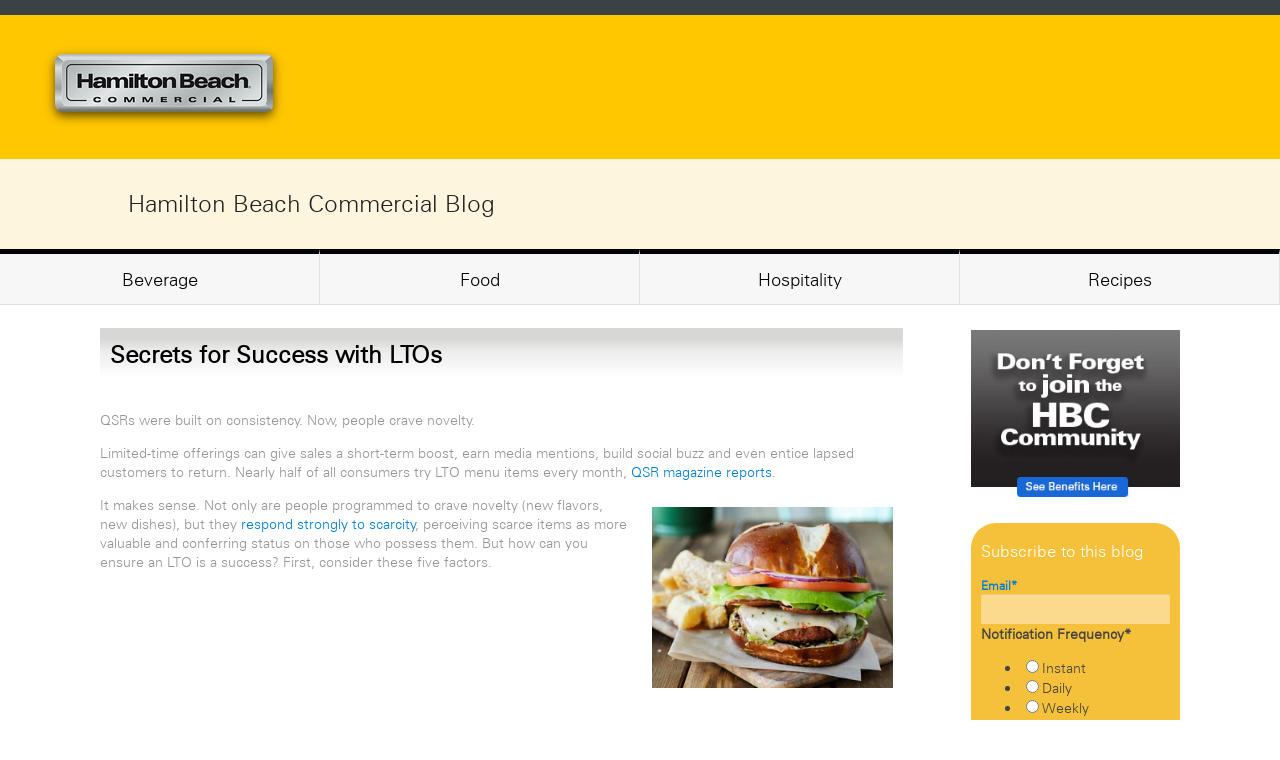

--- FILE ---
content_type: text/html; charset=UTF-8
request_url: https://blog.hamiltonbeachcommercial.com/food/topic/unicorn-frappuccino
body_size: 10062
content:
<!doctype html><!--[if lt IE 7]> <html class="no-js lt-ie9 lt-ie8 lt-ie7" lang="en-us" > <![endif]--><!--[if IE 7]>    <html class="no-js lt-ie9 lt-ie8" lang="en-us" >        <![endif]--><!--[if IE 8]>    <html class="no-js lt-ie9" lang="en-us" >               <![endif]--><!--[if gt IE 8]><!--><html class="no-js" lang="en-us"><!--<![endif]--><head>
    <meta charset="utf-8">
    <meta http-equiv="X-UA-Compatible" content="IE=edge,chrome=1">
    <meta name="author" content="Hamilton Beach Commercial">
    <meta name="description" content="unicorn frappuccino | Food">
    <meta name="generator" content="HubSpot">
    <title>Food | unicorn frappuccino</title>
    <link rel="shortcut icon" href="https://blog.hamiltonbeachcommercial.com/hubfs/favicon%20(1).ico">
    
<meta name="viewport" content="width=device-width, initial-scale=1">

    <script src="/hs/hsstatic/jquery-libs/static-1.1/jquery/jquery-1.7.1.js"></script>
<script>hsjQuery = window['jQuery'];</script>
    <meta property="og:description" content="unicorn frappuccino | Food">
    <meta property="og:title" content="Food | unicorn frappuccino">
    <meta name="twitter:description" content="unicorn frappuccino | Food">
    <meta name="twitter:title" content="Food | unicorn frappuccino">

    

    
    <style>
a.cta_button{-moz-box-sizing:content-box !important;-webkit-box-sizing:content-box !important;box-sizing:content-box !important;vertical-align:middle}.hs-breadcrumb-menu{list-style-type:none;margin:0px 0px 0px 0px;padding:0px 0px 0px 0px}.hs-breadcrumb-menu-item{float:left;padding:10px 0px 10px 10px}.hs-breadcrumb-menu-divider:before{content:'›';padding-left:10px}.hs-featured-image-link{border:0}.hs-featured-image{float:right;margin:0 0 20px 20px;max-width:50%}@media (max-width: 568px){.hs-featured-image{float:none;margin:0;width:100%;max-width:100%}}.hs-screen-reader-text{clip:rect(1px, 1px, 1px, 1px);height:1px;overflow:hidden;position:absolute !important;width:1px}
</style>

<link rel="stylesheet" href="/hs/hsstatic/AsyncSupport/static-1.501/sass/comments_listing_asset.css">
<link rel="stylesheet" href="/hs/hsstatic/AsyncSupport/static-1.501/sass/rss_post_listing.css">
    

    

<script type="text/javascript" src="//fast.fonts.net/jsapi/6def4212-6b88-4d54-8183-cf852ca832e3.js"></script>
<meta name="google-translate-customization" content="769a958de5090e81-66d407c46a4b87db-g655e2e2b914d4185-1c">

<!-- Google Tag Manager -->
<noscript>&lt;iframe  src="//www.googletagmanager.com/ns.html?id=GTM-MK28RS" height="0" width="0" style="display:none;visibility:hidden"&gt;</noscript>
<script>(function(w,d,s,l,i){w[l]=w[l]||[];w[l].push({'gtm.start':
new Date().getTime(),event:'gtm.js'});var f=d.getElementsByTagName(s)[0],
j=d.createElement(s),dl=l!='dataLayer'?'&l='+l:'';j.async=true;j.src=
'//www.googletagmanager.com/gtm.js?id='+i+dl;f.parentNode.insertBefore(j,f);
})(window,document,'script','dataLayer','GTM-MK28RS');</script>
<!-- End Google Tag Manager -->

<meta property="og:type" content="blog">
<meta name="twitter:card" content="summary">
<meta name="twitter:domain" content="blog.hamiltonbeachcommercial.com">
<link rel="alternate" type="application/rss+xml" href="https://blog.hamiltonbeachcommercial.com/food/rss.xml">
<script src="//platform.linkedin.com/in.js" type="text/javascript">
    lang: en_US
</script>

<meta http-equiv="content-language" content="en-us">
<link rel="stylesheet" href="//7052064.fs1.hubspotusercontent-na1.net/hubfs/7052064/hub_generated/template_assets/DEFAULT_ASSET/1767118704405/template_layout.min.css">

<link rel="stylesheet" href="https://blog.hamiltonbeachcommercial.com/hubfs/hub_generated/template_assets/1/467747352/1743217345682/template_setup-style.css">
<link rel="stylesheet" href="https://blog.hamiltonbeachcommercial.com/hubfs/hub_generated/template_assets/1/5233986858/1743217347515/template_hs_default_custom_style-copy-1498226266153.min.css">

<meta name="twitter:site" content="@HBC_Community">

</head>
<body class="   hs-blog-id-576549330 hs-blog-listing hs-content-path-food-topic-unicorn-frappuccino hs-blog-name-food" style="">
    <div class="header-container-wrapper">
    <div class="header-container container-fluid">

<div class="row-fluid-wrapper row-depth-1 row-number-1 ">
<div class="row-fluid ">
<div class="span12 widget-span widget-type-global_group " style="" data-widget-type="global_group" data-x="0" data-w="12">
<div class="" data-global-widget-path="generated_global_groups/4264059539.html"><div class="row-fluid-wrapper row-depth-1 row-number-1 ">
<div class="row-fluid ">
<div class="span12 widget-span widget-type-global_widget " style="background: #ffc700;   min-height: 100px; border-top: solid 15px #3b4245;" data-widget-type="global_widget" data-x="0" data-w="12">
<div class="cell-wrapper layout-widget-wrapper">
<span id="hs_cos_wrapper_header_without_navigation" class="hs_cos_wrapper hs_cos_wrapper_widget hs_cos_wrapper_type_rich_text" style="" data-hs-cos-general-type="widget" data-hs-cos-type="rich_text" data-global-widget-id="2319791627"><div id="g-trans">
<div id="google_translate_element">&nbsp;</div>
<script type="text/javascript">// <![CDATA[
function googleTranslateElementInit() {
    new google.translate.TranslateElement( 
    {
        pageLanguage: 'it',
      	includedLanguages: 'de,en,es,fr,it',
        layout: google.translate.TranslateElement.InlineLayout.SIMPLE, 
        gaTrack: true, 
        gaId: 'UA-25349597-3'
	}, 
	'google_translate_element'
);
										}
// ]]></script>
<script src="//translate.google.com/translate_a/element.js?cb=googleTranslateElementInit" type="text/javascript"></script>
</div>
&nbsp;&nbsp; <a href="https://hamiltonbeachcommercial.com/" target="_blank" data-mce-target="_blank" rel=" noopener"><img style="margin: 30px 20px 30px 30px;" src="https://blog.hamiltonbeachcommercial.com/hs-fs/file-805314016-png/Landing_Page_Images/hbc_logo.png" alt="hbc_logo"></a></span></div><!--end layout-widget-wrapper -->
</div><!--end widget-span -->
</div><!--end row-->
</div><!--end row-wrapper -->
</div>
</div><!--end widget-span -->
</div><!--end row-->
</div><!--end row-wrapper -->

    </div><!--end header -->
</div><!--end header wrapper -->

<div class="body-container-wrapper">
    <div class="body-container container-fluid">

<div class="row-fluid-wrapper row-depth-1 row-number-1 ">
<div class="row-fluid ">
<div class="span12 widget-span widget-type-raw_html " style="" data-widget-type="raw_html" data-x="0" data-w="12">
<div class="cell-wrapper layout-widget-wrapper">
<span id="hs_cos_wrapper_module_14062215025022808" class="hs_cos_wrapper hs_cos_wrapper_widget hs_cos_wrapper_type_raw_html" style="" data-hs-cos-general-type="widget" data-hs-cos-type="raw_html"><style>
#inter-blog-menu a.span3.half{width:20% !important;}
@media only screen and (max-width: 767px) {
#inter-blog-menu a.span3.half{width:100% !important;}
}
#inter-blog-menu{
position:absolute;
left:0;
right:0;
}
@media only screen and (max-width: 1080px) {
#inter-blog-menu{  
padding-left:10px;
padding-right:10px;
background-color:white;
}
}
.page-name h1{
margin-top:40px;
clear:both;
}
@media only screen and (max-width: 767px) {
.page-name h1{
margin-top:260px;
clear:both;
}
}
#g-trans{
display:block;
float:right;
margin-right:10px;
margin-top:-40px;
font-size:12px;
}
#google_translate_element{
/*background-color: #f6c13a !important;*/
}
.goog-te-gadget{
/*background-color: #f6c13a !important;*/
color: #717069 !important;
font-size:11px !important;
}
.goog-te-gadget img{
display:none;
}
.goog-te-gadget-simple{
background-color: #f6c13a !important;
border:none !important;
}
.goog-te-gadget-simple .goog-te-menu-value span {
color: #717069 !important;
font-size: 11px !important;
}
/*
a.goog-te-menu-value{
line-height:33px !important;
height: 33px !important;
padding-right: 0px !important;
}
*/
a.goog-te-menu-value span{
display:none ;
}
a.goog-te-menu-value span:first-of-type{
display:block ;
font-style:italic;
}
#inter-blog-menu 
{
background: #FEF5DF !important;
color: #222222 !important; 
}
#inter-blog-menu .blog-title
{
font-size: 24px;
height: 90px;
line-height: 90px;
margin: 0px 10%;
}
#inter-blog-menu .menu_container
{
margin: 0px;
padding: 0px;
display: grid;
grid-template-columns: 1fr 1fr 1fr 1fr;
}
#inter-blog-menu .menu_container .menu_item
{
background: #f7f7f7;
border-top: 5px solid black;
border-right: 1px solid #e1e1e1;
border-bottom: 1px solid #e1e1e1;
color: black;
cursor: pointer;
display: inline-block;
font-size: 18px;
height: 50px;
line-height: 50px;
text-align: center;
}
#inter-blog-menu .menu_container .menu_item:hover
{
text-decoration: underline; 
}
@media (max-width: 768px)
{
#inter-blog-menu 
{
background: white !important;
}
#inter-blog-menu .blog-title
{
background: #FEF5DF !important;
font-size: 24px;
height: 50px;
line-height: 50px;
margin: 0px 0px;
text-align: center;
}
#inter-blog-menu .menu_container
{
margin: 0px;
padding: 0px;
grid-template-columns: 1fr;
}
}
</style>
<!--
<div id="g-trans">
<div id="google_translate_element"></div><script type="text/javascript">
function googleTranslateElementInit() {
new google.translate.TranslateElement({pageLanguage: 'en', layout: google.translate.TranslateElement.InlineLayout.SIMPLE, gaTrack: true, gaId: 'UA-25349597-3'}, 'google_translate_element');
}
</script><script type="text/javascript" src="//translate.google.com/translate_a/element.js?cb=googleTranslateElementInit"></script>
</div>    
-->
<div class="row-fluid-wrapper" id="inter-blog-menu">
<div class="blog-title">
Hamilton Beach Commercial Blog
</div>
<div class="menu_container">
<!--
<a class="menu_item" href="https://hamiltonbeachcommercial.com/blog-home/">Blog Home</a>
<a class="menu_item" href="http://blog.commercial.hamiltonbeach.com/events">News / Events</a>
-->
<a class="menu_item" href="//blog.hamiltonbeachcommercial.com/beverage">Beverage</a>
<a class="menu_item" href="//blog.hamiltonbeachcommercial.com/food">Food</a>
<a class="menu_item" href="//blog.hamiltonbeachcommercial.com/hospitality">Hospitality</a>
<a class="menu_item" href="//blog.hamiltonbeachcommercial.com/recipes">Recipes</a>
</div>
</div></span>
</div><!--end layout-widget-wrapper -->
</div><!--end widget-span -->
</div><!--end row-->
</div><!--end row-wrapper -->

<div class="row-fluid-wrapper row-depth-1 row-number-2 ">
<div class="row-fluid ">
<div class="span12 widget-span widget-type-raw_jinja page-name hs-blog-header" style="" data-widget-type="raw_jinja" data-x="0" data-w="12">
<h1>Food</h1></div><!--end widget-span -->

</div><!--end row-->
</div><!--end row-wrapper -->

<div class="row-fluid-wrapper row-depth-1 row-number-3 ">
<div class="row-fluid ">
<div class="span9 widget-span widget-type-cell " style="" data-widget-type="cell" data-x="0" data-w="9">

<div class="row-fluid-wrapper row-depth-1 row-number-4 ">
<div class="row-fluid ">
<div class="span12 widget-span widget-type-blog_content " style="" data-widget-type="blog_content" data-x="0" data-w="12">
<div class="blog-section">
    <div class="blog-listing-wrapper cell-wrapper">
        
        <div class="post-listing">
            
            
                <div class="post-item">
                    
                        <div class="post-header">
                            <h2><a href="https://blog.hamiltonbeachcommercial.com/food/secrets-for-success-with-limited-time-offerings">Secrets for Success with LTOs</a></h2>
                        </div>


                        <div class="post-body clearfix">
                            
                            <p>QSRs were built on consistency. Now, people crave novelty.</p>
<p><span style="background-color: transparent;">Limited-time offerings can give sales a short-term boost, earn media mentions, build social buzz and even entice lapsed customers to return. Nearly half of all consumers try LTO menu items every month, </span><a href="https://www.qsrmagazine.com/outside-insights/are-your-ltos-instagram-worthy" style="background-color: transparent;" rel=" noopener" target="_blank">QSR magazine reports</a><span style="background-color: transparent;">.&nbsp;<img src="https://blog.hamiltonbeachcommercial.com/hs-fs/hubfs/Vegan_cheeseburger.jpg?width=300&amp;name=Vegan_cheeseburger.jpg" alt="Vegan cheeseburger on pretzel bun" width="300" style="width: 300px; float: right; margin: 10px;" srcset="https://blog.hamiltonbeachcommercial.com/hs-fs/hubfs/Vegan_cheeseburger.jpg?width=150&amp;name=Vegan_cheeseburger.jpg 150w, https://blog.hamiltonbeachcommercial.com/hs-fs/hubfs/Vegan_cheeseburger.jpg?width=300&amp;name=Vegan_cheeseburger.jpg 300w, https://blog.hamiltonbeachcommercial.com/hs-fs/hubfs/Vegan_cheeseburger.jpg?width=450&amp;name=Vegan_cheeseburger.jpg 450w, https://blog.hamiltonbeachcommercial.com/hs-fs/hubfs/Vegan_cheeseburger.jpg?width=600&amp;name=Vegan_cheeseburger.jpg 600w, https://blog.hamiltonbeachcommercial.com/hs-fs/hubfs/Vegan_cheeseburger.jpg?width=750&amp;name=Vegan_cheeseburger.jpg 750w, https://blog.hamiltonbeachcommercial.com/hs-fs/hubfs/Vegan_cheeseburger.jpg?width=900&amp;name=Vegan_cheeseburger.jpg 900w" sizes="(max-width: 300px) 100vw, 300px"></span></p>
<p><span style="background-color: transparent;">It makes sense. Not only are people programmed to crave novelty (new flavors, new dishes), but they </span><a href="https://sumo.com/stories/scarcity-marketing" style="background-color: transparent;" rel=" noopener" target="_blank">respond strongly to scarcity</a><span style="background-color: transparent;">, perceiving scarce items as more valuable and conferring status on those who possess them. But how can you ensure an LTO is a success? First, consider these five factors.</span></p>
<p><strong>&nbsp;</strong></p>
                        </div>
                        <a class="more-link" href="https://blog.hamiltonbeachcommercial.com/food/secrets-for-success-with-limited-time-offerings">Read More</a>
                        
                             <p id="hubspot-topic_data"> Topics:
                                
                                    <a class="topic-link" href="https://blog.hamiltonbeachcommercial.com/food/topic/featured">Featured</a>,
                                
                                    <a class="topic-link" href="https://blog.hamiltonbeachcommercial.com/food/topic/lto">LTO</a>,
                                
                                    <a class="topic-link" href="https://blog.hamiltonbeachcommercial.com/food/topic/limited-time-offer">limited time offer</a>,
                                
                                    <a class="topic-link" href="https://blog.hamiltonbeachcommercial.com/food/topic/restaurant-marketing">restaurant marketing</a>,
                                
                                    <a class="topic-link" href="https://blog.hamiltonbeachcommercial.com/food/topic/unicorn-frappuccino">unicorn frappuccino</a>
                                
                             </p>
                        
                    
                </div>
            
        </div>

        <div class="blog-pagination">
            
                <a class="all-posts-link" href="https://blog.hamiltonbeachcommercial.com/food/all">All posts</a>
            
        </div>
    </div>
</div></div>

</div><!--end row-->
</div><!--end row-wrapper -->

<div class="row-fluid-wrapper row-depth-1 row-number-5 ">
<div class="row-fluid ">
<div class="span12 widget-span widget-type-blog_comments " style="" data-widget-type="blog_comments" data-x="0" data-w="12">
<div class="cell-wrapper layout-widget-wrapper">
<span id="hs_cos_wrapper_blog_comments" class="hs_cos_wrapper hs_cos_wrapper_widget hs_cos_wrapper_type_blog_comments" style="" data-hs-cos-general-type="widget" data-hs-cos-type="blog_comments">
</span></div><!--end layout-widget-wrapper -->
</div><!--end widget-span -->
</div><!--end row-->
</div><!--end row-wrapper -->

</div><!--end widget-span -->
<div class="span3 widget-span widget-type-cell blog-right-col" style="" data-widget-type="cell" data-x="9" data-w="3">

<div class="row-fluid-wrapper row-depth-1 row-number-6 ">
<div class="row-fluid ">
<div class="span12 widget-span widget-type-cta " style="" data-widget-type="cta" data-x="0" data-w="12">
<div class="cell-wrapper layout-widget-wrapper">
<span id="hs_cos_wrapper_module_14221201312661445" class="hs_cos_wrapper hs_cos_wrapper_widget hs_cos_wrapper_type_cta" style="" data-hs-cos-general-type="widget" data-hs-cos-type="cta"><!--HubSpot Call-to-Action Code --><span class="hs-cta-wrapper" id="hs-cta-wrapper-502625b0-828f-45ce-88d6-01de85732b0d"><span class="hs-cta-node hs-cta-502625b0-828f-45ce-88d6-01de85732b0d" id="hs-cta-502625b0-828f-45ce-88d6-01de85732b0d"><!--[if lte IE 8]><div id="hs-cta-ie-element"></div><![endif]--><a href="https://cta-redirect.hubspot.com/cta/redirect/358358/502625b0-828f-45ce-88d6-01de85732b0d" target="_blank" rel="noopener"><img class="hs-cta-img" id="hs-cta-img-502625b0-828f-45ce-88d6-01de85732b0d" style="border-width:0px;" src="https://no-cache.hubspot.com/cta/default/358358/502625b0-828f-45ce-88d6-01de85732b0d.png" alt="Join the HBC Community"></a></span><script charset="utf-8" src="/hs/cta/cta/current.js"></script><script type="text/javascript"> hbspt.cta._relativeUrls=true;hbspt.cta.load(358358, '502625b0-828f-45ce-88d6-01de85732b0d', {"useNewLoader":"true","region":"na1"}); </script></span><!-- end HubSpot Call-to-Action Code --></span></div><!--end layout-widget-wrapper -->
</div><!--end widget-span -->
</div><!--end row-->
</div><!--end row-wrapper -->

<div class="row-fluid-wrapper row-depth-1 row-number-7 ">
<div class="row-fluid ">
<div class="span12 widget-span widget-type-space " style="" data-widget-type="space" data-x="0" data-w="12">
<div class="cell-wrapper layout-widget-wrapper">
<span id="hs_cos_wrapper_module_1422121245589559" class="hs_cos_wrapper hs_cos_wrapper_widget hs_cos_wrapper_type_space" style="" data-hs-cos-general-type="widget" data-hs-cos-type="space"></span></div><!--end layout-widget-wrapper -->
</div><!--end widget-span -->
</div><!--end row-->
</div><!--end row-wrapper -->

<div class="row-fluid-wrapper row-depth-1 row-number-8 ">
<div class="row-fluid ">
<div class="span12 widget-span widget-type-blog_subscribe " style="" data-widget-type="blog_subscribe" data-x="0" data-w="12">
<div class="cell-wrapper layout-widget-wrapper">
<span id="hs_cos_wrapper_wizard_module_323319065852410084216396896664693539500" class="hs_cos_wrapper hs_cos_wrapper_widget hs_cos_wrapper_type_blog_subscribe" style="" data-hs-cos-general-type="widget" data-hs-cos-type="blog_subscribe"><h3 id="hs_cos_wrapper_wizard_module_323319065852410084216396896664693539500_title" class="hs_cos_wrapper form-title" data-hs-cos-general-type="widget_field" data-hs-cos-type="text">Subscribe to this blog</h3>

<div id="hs_form_target_wizard_module_323319065852410084216396896664693539500_1839"></div>



</span></div><!--end layout-widget-wrapper -->
</div><!--end widget-span -->
</div><!--end row-->
</div><!--end row-wrapper -->

<div class="row-fluid-wrapper row-depth-1 row-number-9 ">
<div class="row-fluid ">
<div class="span12 widget-span widget-type-post_listing sidebar-content" style="" data-widget-type="post_listing" data-x="0" data-w="12">
<div class="cell-wrapper layout-widget-wrapper">
<span id="hs_cos_wrapper_wizard_module_252947510256974339551880591882950404997" class="hs_cos_wrapper hs_cos_wrapper_widget hs_cos_wrapper_type_post_listing" style="" data-hs-cos-general-type="widget" data-hs-cos-type="post_listing"><div class="block">
  <h3>Recent Posts</h3>
  <div class="widget-module">
    <ul class="hs-hash-420933426-1767339391114">
    </ul>
  </div>
</div>
</span></div><!--end layout-widget-wrapper -->
</div><!--end widget-span -->
</div><!--end row-->
</div><!--end row-wrapper -->

<div class="row-fluid-wrapper row-depth-1 row-number-10 ">
<div class="row-fluid ">
<div class="span12 widget-span widget-type-post_filter sidebar-content" style="" data-widget-type="post_filter" data-x="0" data-w="12">
<div class="cell-wrapper layout-widget-wrapper">
<span id="hs_cos_wrapper_wizard_module_196929919355198342155684088266147846953" class="hs_cos_wrapper hs_cos_wrapper_widget hs_cos_wrapper_type_post_filter" style="" data-hs-cos-general-type="widget" data-hs-cos-type="post_filter"><div class="block">
  <h3>Posts by Topic</h3>
  <div class="widget-module">
    <ul>
      
        <li>
          <a href="https://blog.hamiltonbeachcommercial.com/food/topic/featured">Featured <span class="filter-link-count" dir="ltr">(40)</span></a>
        </li>
      
        <li>
          <a href="https://blog.hamiltonbeachcommercial.com/food/topic/food">Food <span class="filter-link-count" dir="ltr">(21)</span></a>
        </li>
      
        <li>
          <a href="https://blog.hamiltonbeachcommercial.com/food/topic/feature">Feature <span class="filter-link-count" dir="ltr">(15)</span></a>
        </li>
      
        <li>
          <a href="https://blog.hamiltonbeachcommercial.com/food/topic/foodservice-heroes">foodservice heroes <span class="filter-link-count" dir="ltr">(10)</span></a>
        </li>
      
        <li>
          <a href="https://blog.hamiltonbeachcommercial.com/food/topic/primavac">PrimaVac <span class="filter-link-count" dir="ltr">(9)</span></a>
        </li>
      
        <li style="display:none;">
          <a href="https://blog.hamiltonbeachcommercial.com/food/topic/culinary-blenders">Culinary blenders <span class="filter-link-count" dir="ltr">(8)</span></a>
        </li>
      
        <li style="display:none;">
          <a href="https://blog.hamiltonbeachcommercial.com/food/topic/foodservice">Foodservice <span class="filter-link-count" dir="ltr">(8)</span></a>
        </li>
      
        <li style="display:none;">
          <a href="https://blog.hamiltonbeachcommercial.com/food/topic/restaurant-management">Restaurant management <span class="filter-link-count" dir="ltr">(7)</span></a>
        </li>
      
        <li style="display:none;">
          <a href="https://blog.hamiltonbeachcommercial.com/food/topic/trends">Trends <span class="filter-link-count" dir="ltr">(6)</span></a>
        </li>
      
        <li style="display:none;">
          <a href="https://blog.hamiltonbeachcommercial.com/food/topic/menu">Menu <span class="filter-link-count" dir="ltr">(5)</span></a>
        </li>
      
        <li style="display:none;">
          <a href="https://blog.hamiltonbeachcommercial.com/food/topic/restaurants">Restaurants <span class="filter-link-count" dir="ltr">(5)</span></a>
        </li>
      
        <li style="display:none;">
          <a href="https://blog.hamiltonbeachcommercial.com/food/topic/ebook">ebook <span class="filter-link-count" dir="ltr">(5)</span></a>
        </li>
      
        <li style="display:none;">
          <a href="https://blog.hamiltonbeachcommercial.com/food/topic/customer-service">Customer Service <span class="filter-link-count" dir="ltr">(4)</span></a>
        </li>
      
        <li style="display:none;">
          <a href="https://blog.hamiltonbeachcommercial.com/food/topic/gluten-free">Gluten-free <span class="filter-link-count" dir="ltr">(4)</span></a>
        </li>
      
        <li style="display:none;">
          <a href="https://blog.hamiltonbeachcommercial.com/food/topic/hamilton-beach-commercial">Hamilton Beach Commercial <span class="filter-link-count" dir="ltr">(4)</span></a>
        </li>
      
        <li style="display:none;">
          <a href="https://blog.hamiltonbeachcommercial.com/food/topic/2024-food-trends">2024 food trends <span class="filter-link-count" dir="ltr">(3)</span></a>
        </li>
      
        <li style="display:none;">
          <a href="https://blog.hamiltonbeachcommercial.com/food/topic/dining-environment">Dining environment <span class="filter-link-count" dir="ltr">(3)</span></a>
        </li>
      
        <li style="display:none;">
          <a href="https://blog.hamiltonbeachcommercial.com/food/topic/healthy-eating">Healthy eating <span class="filter-link-count" dir="ltr">(3)</span></a>
        </li>
      
        <li style="display:none;">
          <a href="https://blog.hamiltonbeachcommercial.com/food/topic/high-performance-blenders">High Performance Blenders <span class="filter-link-count" dir="ltr">(3)</span></a>
        </li>
      
        <li style="display:none;">
          <a href="https://blog.hamiltonbeachcommercial.com/food/topic/commercial-grade-vacuum-sealer">commercial grade vacuum sealer <span class="filter-link-count" dir="ltr">(3)</span></a>
        </li>
      
        <li style="display:none;">
          <a href="https://blog.hamiltonbeachcommercial.com/food/topic/commercial-stand-mixer">commercial stand mixer <span class="filter-link-count" dir="ltr">(3)</span></a>
        </li>
      
        <li style="display:none;">
          <a href="https://blog.hamiltonbeachcommercial.com/food/topic/commercial-vacuum-sealer">commercial vacuum sealer <span class="filter-link-count" dir="ltr">(3)</span></a>
        </li>
      
        <li style="display:none;">
          <a href="https://blog.hamiltonbeachcommercial.com/food/topic/foodservice-equipment">foodservice equipment <span class="filter-link-count" dir="ltr">(3)</span></a>
        </li>
      
        <li style="display:none;">
          <a href="https://blog.hamiltonbeachcommercial.com/food/topic/vacuum-sealers">vacuum sealers <span class="filter-link-count" dir="ltr">(3)</span></a>
        </li>
      
        <li style="display:none;">
          <a href="https://blog.hamiltonbeachcommercial.com/food/topic/atmosphere">Atmosphere <span class="filter-link-count" dir="ltr">(2)</span></a>
        </li>
      
        <li style="display:none;">
          <a href="https://blog.hamiltonbeachcommercial.com/food/topic/chain-restaurants">Chain Restaurants <span class="filter-link-count" dir="ltr">(2)</span></a>
        </li>
      
        <li style="display:none;">
          <a href="https://blog.hamiltonbeachcommercial.com/food/topic/commercial-rice-warmer">Commercial rice warmer <span class="filter-link-count" dir="ltr">(2)</span></a>
        </li>
      
        <li style="display:none;">
          <a href="https://blog.hamiltonbeachcommercial.com/food/topic/durability">Durability <span class="filter-link-count" dir="ltr">(2)</span></a>
        </li>
      
        <li style="display:none;">
          <a href="https://blog.hamiltonbeachcommercial.com/food/topic/fast-casual">Fast Casual <span class="filter-link-count" dir="ltr">(2)</span></a>
        </li>
      
        <li style="display:none;">
          <a href="https://blog.hamiltonbeachcommercial.com/food/topic/healthcare">Healthcare <span class="filter-link-count" dir="ltr">(2)</span></a>
        </li>
      
        <li style="display:none;">
          <a href="https://blog.hamiltonbeachcommercial.com/food/topic/latin-america">Latin America <span class="filter-link-count" dir="ltr">(2)</span></a>
        </li>
      
        <li style="display:none;">
          <a href="https://blog.hamiltonbeachcommercial.com/food/topic/locavores">Locavores <span class="filter-link-count" dir="ltr">(2)</span></a>
        </li>
      
        <li style="display:none;">
          <a href="https://blog.hamiltonbeachcommercial.com/food/topic/recipes">Recipes <span class="filter-link-count" dir="ltr">(2)</span></a>
        </li>
      
        <li style="display:none;">
          <a href="https://blog.hamiltonbeachcommercial.com/food/topic/restaurant-longevity">Restaurant longevity <span class="filter-link-count" dir="ltr">(2)</span></a>
        </li>
      
        <li style="display:none;">
          <a href="https://blog.hamiltonbeachcommercial.com/food/topic/restaurant-menu-trends">Restaurant menu trends <span class="filter-link-count" dir="ltr">(2)</span></a>
        </li>
      
        <li style="display:none;">
          <a href="https://blog.hamiltonbeachcommercial.com/food/topic/starbucks">Starbucks <span class="filter-link-count" dir="ltr">(2)</span></a>
        </li>
      
        <li style="display:none;">
          <a href="https://blog.hamiltonbeachcommercial.com/food/topic/vegan">Vegan <span class="filter-link-count" dir="ltr">(2)</span></a>
        </li>
      
        <li style="display:none;">
          <a href="https://blog.hamiltonbeachcommercial.com/food/topic/waitstaff">Waitstaff <span class="filter-link-count" dir="ltr">(2)</span></a>
        </li>
      
        <li style="display:none;">
          <a href="https://blog.hamiltonbeachcommercial.com/food/topic/catering">catering <span class="filter-link-count" dir="ltr">(2)</span></a>
        </li>
      
        <li style="display:none;">
          <a href="https://blog.hamiltonbeachcommercial.com/food/topic/chamber-sealer">chamber sealer <span class="filter-link-count" dir="ltr">(2)</span></a>
        </li>
      
        <li style="display:none;">
          <a href="https://blog.hamiltonbeachcommercial.com/food/topic/commercial-blender">commercial blender <span class="filter-link-count" dir="ltr">(2)</span></a>
        </li>
      
        <li style="display:none;">
          <a href="https://blog.hamiltonbeachcommercial.com/food/topic/commercial-blender-hamilton-beach">commercial blender hamilton beach <span class="filter-link-count" dir="ltr">(2)</span></a>
        </li>
      
        <li style="display:none;">
          <a href="https://blog.hamiltonbeachcommercial.com/food/topic/commercial-food-blender">commercial food blender <span class="filter-link-count" dir="ltr">(2)</span></a>
        </li>
      
        <li style="display:none;">
          <a href="https://blog.hamiltonbeachcommercial.com/food/topic/commercial-immersion-blenders">commercial immersion blenders <span class="filter-link-count" dir="ltr">(2)</span></a>
        </li>
      
        <li style="display:none;">
          <a href="https://blog.hamiltonbeachcommercial.com/food/topic/commercial-kitchen-equipment">commercial kitchen equipment <span class="filter-link-count" dir="ltr">(2)</span></a>
        </li>
      
        <li style="display:none;">
          <a href="https://blog.hamiltonbeachcommercial.com/food/topic/commercial-stick-blender">commercial stick blender <span class="filter-link-count" dir="ltr">(2)</span></a>
        </li>
      
        <li style="display:none;">
          <a href="https://blog.hamiltonbeachcommercial.com/food/topic/food-blenders">food blenders <span class="filter-link-count" dir="ltr">(2)</span></a>
        </li>
      
        <li style="display:none;">
          <a href="https://blog.hamiltonbeachcommercial.com/food/topic/food-trends">food trends <span class="filter-link-count" dir="ltr">(2)</span></a>
        </li>
      
        <li style="display:none;">
          <a href="https://blog.hamiltonbeachcommercial.com/food/topic/foodservice-blog">foodservice blog <span class="filter-link-count" dir="ltr">(2)</span></a>
        </li>
      
        <li style="display:none;">
          <a href="https://blog.hamiltonbeachcommercial.com/food/topic/foodservice-operators">foodservice operators <span class="filter-link-count" dir="ltr">(2)</span></a>
        </li>
      
        <li style="display:none;">
          <a href="https://blog.hamiltonbeachcommercial.com/food/topic/hamilton-beach-commercial-immersion-blender">hamilton beach commercial immersion blender <span class="filter-link-count" dir="ltr">(2)</span></a>
        </li>
      
        <li style="display:none;">
          <a href="https://blog.hamiltonbeachcommercial.com/food/topic/heavy-duty-stand-mixer">heavy duty stand mixer <span class="filter-link-count" dir="ltr">(2)</span></a>
        </li>
      
        <li style="display:none;">
          <a href="https://blog.hamiltonbeachcommercial.com/food/topic/hydroshocking">hydroshocking <span class="filter-link-count" dir="ltr">(2)</span></a>
        </li>
      
        <li style="display:none;">
          <a href="https://blog.hamiltonbeachcommercial.com/food/topic/menu-trends">menu trends <span class="filter-link-count" dir="ltr">(2)</span></a>
        </li>
      
        <li style="display:none;">
          <a href="https://blog.hamiltonbeachcommercial.com/food/topic/restaurant-stand-mixer">restaurant stand mixer <span class="filter-link-count" dir="ltr">(2)</span></a>
        </li>
      
        <li style="display:none;">
          <a href="https://blog.hamiltonbeachcommercial.com/food/topic/restaurant-sustainability">restaurant sustainability <span class="filter-link-count" dir="ltr">(2)</span></a>
        </li>
      
        <li style="display:none;">
          <a href="https://blog.hamiltonbeachcommercial.com/food/topic/2021-food-trends">2021 food trends <span class="filter-link-count" dir="ltr">(1)</span></a>
        </li>
      
        <li style="display:none;">
          <a href="https://blog.hamiltonbeachcommercial.com/food/topic/2023-food-trends">2023 food trends <span class="filter-link-count" dir="ltr">(1)</span></a>
        </li>
      
        <li style="display:none;">
          <a href="https://blog.hamiltonbeachcommercial.com/food/topic/2025-beverage-trends">2025 beverage trends <span class="filter-link-count" dir="ltr">(1)</span></a>
        </li>
      
        <li style="display:none;">
          <a href="https://blog.hamiltonbeachcommercial.com/food/topic/2025-food-trends">2025 food trends <span class="filter-link-count" dir="ltr">(1)</span></a>
        </li>
      
        <li style="display:none;">
          <a href="https://blog.hamiltonbeachcommercial.com/food/topic/2025-hospitality-trends">2025 hospitality trends <span class="filter-link-count" dir="ltr">(1)</span></a>
        </li>
      
        <li style="display:none;">
          <a href="https://blog.hamiltonbeachcommercial.com/food/topic/bartesian">Bartesian <span class="filter-link-count" dir="ltr">(1)</span></a>
        </li>
      
        <li style="display:none;">
          <a href="https://blog.hamiltonbeachcommercial.com/food/topic/best-practices">Best Practices <span class="filter-link-count" dir="ltr">(1)</span></a>
        </li>
      
        <li style="display:none;">
          <a href="https://blog.hamiltonbeachcommercial.com/food/topic/beverage-blenders">Beverage Blenders <span class="filter-link-count" dir="ltr">(1)</span></a>
        </li>
      
        <li style="display:none;">
          <a href="https://blog.hamiltonbeachcommercial.com/food/topic/brazil">Brazil <span class="filter-link-count" dir="ltr">(1)</span></a>
        </li>
      
        <li style="display:none;">
          <a href="https://blog.hamiltonbeachcommercial.com/food/topic/covid-19-restaurant-trends">COVID-19 restaurant trends <span class="filter-link-count" dir="ltr">(1)</span></a>
        </li>
      
        <li style="display:none;">
          <a href="https://blog.hamiltonbeachcommercial.com/food/topic/csp-magazine">CSP Magazine <span class="filter-link-count" dir="ltr">(1)</span></a>
        </li>
      
        <li style="display:none;">
          <a href="https://blog.hamiltonbeachcommercial.com/food/topic/chain-restaurant-trends">Chain restaurant trends <span class="filter-link-count" dir="ltr">(1)</span></a>
        </li>
      
        <li style="display:none;">
          <a href="https://blog.hamiltonbeachcommercial.com/food/topic/chef">Chef <span class="filter-link-count" dir="ltr">(1)</span></a>
        </li>
      
        <li style="display:none;">
          <a href="https://blog.hamiltonbeachcommercial.com/food/topic/china">China <span class="filter-link-count" dir="ltr">(1)</span></a>
        </li>
      
        <li style="display:none;">
          <a href="https://blog.hamiltonbeachcommercial.com/food/topic/citrus">Citrus <span class="filter-link-count" dir="ltr">(1)</span></a>
        </li>
      
        <li style="display:none;">
          <a href="https://blog.hamiltonbeachcommercial.com/food/topic/classic-diners">Classic diners <span class="filter-link-count" dir="ltr">(1)</span></a>
        </li>
      
        <li style="display:none;">
          <a href="https://blog.hamiltonbeachcommercial.com/food/topic/coconut-oil">Coconut oil <span class="filter-link-count" dir="ltr">(1)</span></a>
        </li>
      
        <li style="display:none;">
          <a href="https://blog.hamiltonbeachcommercial.com/food/topic/coffee">Coffee <span class="filter-link-count" dir="ltr">(1)</span></a>
        </li>
      
        <li style="display:none;">
          <a href="https://blog.hamiltonbeachcommercial.com/food/topic/commercial-can-opener">Commercial can opener <span class="filter-link-count" dir="ltr">(1)</span></a>
        </li>
      
        <li style="display:none;">
          <a href="https://blog.hamiltonbeachcommercial.com/food/topic/commercial-can-opener-blade">Commercial can opener blade <span class="filter-link-count" dir="ltr">(1)</span></a>
        </li>
      
        <li style="display:none;">
          <a href="https://blog.hamiltonbeachcommercial.com/food/topic/community">Community <span class="filter-link-count" dir="ltr">(1)</span></a>
        </li>
      
        <li style="display:none;">
          <a href="https://blog.hamiltonbeachcommercial.com/food/topic/convenience-stores">Convenience Stores <span class="filter-link-count" dir="ltr">(1)</span></a>
        </li>
      
        <li style="display:none;">
          <a href="https://blog.hamiltonbeachcommercial.com/food/topic/cooking-oils">Cooking oils <span class="filter-link-count" dir="ltr">(1)</span></a>
        </li>
      
        <li style="display:none;">
          <a href="https://blog.hamiltonbeachcommercial.com/food/topic/customers">Customers <span class="filter-link-count" dir="ltr">(1)</span></a>
        </li>
      
        <li style="display:none;">
          <a href="https://blog.hamiltonbeachcommercial.com/food/topic/daypart-shifts">Daypart shifts <span class="filter-link-count" dir="ltr">(1)</span></a>
        </li>
      
        <li style="display:none;">
          <a href="https://blog.hamiltonbeachcommercial.com/food/topic/digital-loyalty-programs">Digital Loyalty Programs <span class="filter-link-count" dir="ltr">(1)</span></a>
        </li>
      
        <li style="display:none;">
          <a href="https://blog.hamiltonbeachcommercial.com/food/topic/expeditor">EXPEDITOR <span class="filter-link-count" dir="ltr">(1)</span></a>
        </li>
      
        <li style="display:none;">
          <a href="https://blog.hamiltonbeachcommercial.com/food/topic/education">Education <span class="filter-link-count" dir="ltr">(1)</span></a>
        </li>
      
        <li style="display:none;">
          <a href="https://blog.hamiltonbeachcommercial.com/food/topic/emulsions">Emulsions <span class="filter-link-count" dir="ltr">(1)</span></a>
        </li>
      
        <li style="display:none;">
          <a href="https://blog.hamiltonbeachcommercial.com/food/topic/engineering">Engineering <span class="filter-link-count" dir="ltr">(1)</span></a>
        </li>
      
        <li style="display:none;">
          <a href="https://blog.hamiltonbeachcommercial.com/food/topic/farm-to-table">Farm to Table <span class="filter-link-count" dir="ltr">(1)</span></a>
        </li>
      
        <li style="display:none;">
          <a href="https://blog.hamiltonbeachcommercial.com/food/topic/flexitarian">Flexitarian <span class="filter-link-count" dir="ltr">(1)</span></a>
        </li>
      
        <li style="display:none;">
          <a href="https://blog.hamiltonbeachcommercial.com/food/topic/food-waste-in-schools">Food Waste in Schools <span class="filter-link-count" dir="ltr">(1)</span></a>
        </li>
      
        <li style="display:none;">
          <a href="https://blog.hamiltonbeachcommercial.com/food/topic/gen-z-trends">Gen z trends <span class="filter-link-count" dir="ltr">(1)</span></a>
        </li>
      
        <li style="display:none;">
          <a href="https://blog.hamiltonbeachcommercial.com/food/topic/generation-z-food-preferences">Generation Z food preferences <span class="filter-link-count" dir="ltr">(1)</span></a>
        </li>
      
        <li style="display:none;">
          <a href="https://blog.hamiltonbeachcommercial.com/food/topic/global-cuisine">Global Cuisine <span class="filter-link-count" dir="ltr">(1)</span></a>
        </li>
      
        <li style="display:none;">
          <a href="https://blog.hamiltonbeachcommercial.com/food/topic/goodthinking">GoodThinking <span class="filter-link-count" dir="ltr">(1)</span></a>
        </li>
      
        <li style="display:none;">
          <a href="https://blog.hamiltonbeachcommercial.com/food/topic/green-restaurants">Green Restaurants <span class="filter-link-count" dir="ltr">(1)</span></a>
        </li>
      
        <li style="display:none;">
          <a href="https://blog.hamiltonbeachcommercial.com/food/topic/heavy-duty-can-opener">Heavy duty can opener <span class="filter-link-count" dir="ltr">(1)</span></a>
        </li>
      
        <li style="display:none;">
          <a href="https://blog.hamiltonbeachcommercial.com/food/topic/homecentricity">Homecentricity <span class="filter-link-count" dir="ltr">(1)</span></a>
        </li>
      
        <li style="display:none;">
          <a href="https://blog.hamiltonbeachcommercial.com/food/topic/immersion-blender">Immersion Blender <span class="filter-link-count" dir="ltr">(1)</span></a>
        </li>
      
        <li style="display:none;">
          <a href="https://blog.hamiltonbeachcommercial.com/food/topic/industry-news">Industry News <span class="filter-link-count" dir="ltr">(1)</span></a>
        </li>
      
        <li style="display:none;">
          <a href="https://blog.hamiltonbeachcommercial.com/food/topic/inventions">Inventions <span class="filter-link-count" dir="ltr">(1)</span></a>
        </li>
      
        <li style="display:none;">
          <a href="https://blog.hamiltonbeachcommercial.com/food/topic/lto">LTO <span class="filter-link-count" dir="ltr">(1)</span></a>
        </li>
      
        <li style="display:none;">
          <a href="https://blog.hamiltonbeachcommercial.com/food/topic/local-sourcing">Local sourcing <span class="filter-link-count" dir="ltr">(1)</span></a>
        </li>
      
        <li style="display:none;">
          <a href="https://blog.hamiltonbeachcommercial.com/food/topic/margarita">Margarita <span class="filter-link-count" dir="ltr">(1)</span></a>
        </li>
      
        <li style="display:none;">
          <a href="https://blog.hamiltonbeachcommercial.com/food/topic/marketing">Marketing <span class="filter-link-count" dir="ltr">(1)</span></a>
        </li>
      
        <li style="display:none;">
          <a href="https://blog.hamiltonbeachcommercial.com/food/topic/mexican">Mexican <span class="filter-link-count" dir="ltr">(1)</span></a>
        </li>
      
        <li style="display:none;">
          <a href="https://blog.hamiltonbeachcommercial.com/food/topic/millennials">Millennials <span class="filter-link-count" dir="ltr">(1)</span></a>
        </li>
      
        <li style="display:none;">
          <a href="https://blog.hamiltonbeachcommercial.com/food/topic/neurogastronomy">Neurogastronomy <span class="filter-link-count" dir="ltr">(1)</span></a>
        </li>
      
        <li style="display:none;">
          <a href="https://blog.hamiltonbeachcommercial.com/food/topic/noise">Noise <span class="filter-link-count" dir="ltr">(1)</span></a>
        </li>
      
        <li style="display:none;">
          <a href="https://blog.hamiltonbeachcommercial.com/food/topic/operational-efficiency">Operational efficiency <span class="filter-link-count" dir="ltr">(1)</span></a>
        </li>
      
        <li style="display:none;">
          <a href="https://blog.hamiltonbeachcommercial.com/food/topic/paleo">Paleo <span class="filter-link-count" dir="ltr">(1)</span></a>
        </li>
      
        <li style="display:none;">
          <a href="https://blog.hamiltonbeachcommercial.com/food/topic/pandemic-dining">Pandemic dining <span class="filter-link-count" dir="ltr">(1)</span></a>
        </li>
      
        <li style="display:none;">
          <a href="https://blog.hamiltonbeachcommercial.com/food/topic/partners">Partners <span class="filter-link-count" dir="ltr">(1)</span></a>
        </li>
      
        <li style="display:none;">
          <a href="https://blog.hamiltonbeachcommercial.com/food/topic/peru">Peru <span class="filter-link-count" dir="ltr">(1)</span></a>
        </li>
      
        <li style="display:none;">
          <a href="https://blog.hamiltonbeachcommercial.com/food/topic/produce-infused-cocktails">Produce-infused cocktails <span class="filter-link-count" dir="ltr">(1)</span></a>
        </li>
      
        <li style="display:none;">
          <a href="https://blog.hamiltonbeachcommercial.com/food/topic/reducetarian">Reducetarian <span class="filter-link-count" dir="ltr">(1)</span></a>
        </li>
      
        <li style="display:none;">
          <a href="https://blog.hamiltonbeachcommercial.com/food/topic/research">Research <span class="filter-link-count" dir="ltr">(1)</span></a>
        </li>
      
        <li style="display:none;">
          <a href="https://blog.hamiltonbeachcommercial.com/food/topic/restaurant-covid-relief">Restaurant COVID relief <span class="filter-link-count" dir="ltr">(1)</span></a>
        </li>
      
        <li style="display:none;">
          <a href="https://blog.hamiltonbeachcommercial.com/food/topic/restaurant-delivery">Restaurant Delivery <span class="filter-link-count" dir="ltr">(1)</span></a>
        </li>
      
        <li style="display:none;">
          <a href="https://blog.hamiltonbeachcommercial.com/food/topic/restaurant-revitalization-fund">Restaurant Revitalization Fund <span class="filter-link-count" dir="ltr">(1)</span></a>
        </li>
      
        <li style="display:none;">
          <a href="https://blog.hamiltonbeachcommercial.com/food/topic/restaurant-relief">Restaurant relief <span class="filter-link-count" dir="ltr">(1)</span></a>
        </li>
      
        <li style="display:none;">
          <a href="https://blog.hamiltonbeachcommercial.com/food/topic/restaurant-trends-in-asia">Restaurant trends in Asia <span class="filter-link-count" dir="ltr">(1)</span></a>
        </li>
      
        <li style="display:none;">
          <a href="https://blog.hamiltonbeachcommercial.com/food/topic/restaurant-trends-in-china">Restaurant trends in China <span class="filter-link-count" dir="ltr">(1)</span></a>
        </li>
      
        <li style="display:none;">
          <a href="https://blog.hamiltonbeachcommercial.com/food/topic/servers">Servers <span class="filter-link-count" dir="ltr">(1)</span></a>
        </li>
      
        <li style="display:none;">
          <a href="https://blog.hamiltonbeachcommercial.com/food/topic/sound">Sound <span class="filter-link-count" dir="ltr">(1)</span></a>
        </li>
      
        <li style="display:none;">
          <a href="https://blog.hamiltonbeachcommercial.com/food/topic/spanish-restaurant-trends">Spanish restaurant trends <span class="filter-link-count" dir="ltr">(1)</span></a>
        </li>
      
        <li style="display:none;">
          <a href="https://blog.hamiltonbeachcommercial.com/food/topic/spindle-mixers">Spindle mixers <span class="filter-link-count" dir="ltr">(1)</span></a>
        </li>
      
        <li style="display:none;">
          <a href="https://blog.hamiltonbeachcommercial.com/food/topic/streamlined-menus">Streamlined menus <span class="filter-link-count" dir="ltr">(1)</span></a>
        </li>
      
        <li style="display:none;">
          <a href="https://blog.hamiltonbeachcommercial.com/food/topic/sustainability">Sustainability <span class="filter-link-count" dir="ltr">(1)</span></a>
        </li>
      
        <li style="display:none;">
          <a href="https://blog.hamiltonbeachcommercial.com/food/topic/tapas">Tapas <span class="filter-link-count" dir="ltr">(1)</span></a>
        </li>
      
        <li style="display:none;">
          <a href="https://blog.hamiltonbeachcommercial.com/food/topic/tips">Tips <span class="filter-link-count" dir="ltr">(1)</span></a>
        </li>
      
        <li style="display:none;">
          <a href="https://blog.hamiltonbeachcommercial.com/food/topic/top-restaurant-chains">Top restaurant chains <span class="filter-link-count" dir="ltr">(1)</span></a>
        </li>
      
        <li style="display:none;">
          <a href="https://blog.hamiltonbeachcommercial.com/food/topic/vegetables">Vegetables <span class="filter-link-count" dir="ltr">(1)</span></a>
        </li>
      
        <li style="display:none;">
          <a href="https://blog.hamiltonbeachcommercial.com/food/topic/vegetarian-cuisine">Vegetarian cuisine <span class="filter-link-count" dir="ltr">(1)</span></a>
        </li>
      
        <li style="display:none;">
          <a href="https://blog.hamiltonbeachcommercial.com/food/topic/ways-to-reduce-food-waste-in-schools">Ways to Reduce Food Waste in Schools <span class="filter-link-count" dir="ltr">(1)</span></a>
        </li>
      
        <li style="display:none;">
          <a href="https://blog.hamiltonbeachcommercial.com/food/topic/aging-beef">aging beef <span class="filter-link-count" dir="ltr">(1)</span></a>
        </li>
      
        <li style="display:none;">
          <a href="https://blog.hamiltonbeachcommercial.com/food/topic/aging-cheese">aging cheese <span class="filter-link-count" dir="ltr">(1)</span></a>
        </li>
      
        <li style="display:none;">
          <a href="https://blog.hamiltonbeachcommercial.com/food/topic/amaretto">amaretto <span class="filter-link-count" dir="ltr">(1)</span></a>
        </li>
      
        <li style="display:none;">
          <a href="https://blog.hamiltonbeachcommercial.com/food/topic/beverage-blender">beverage blender <span class="filter-link-count" dir="ltr">(1)</span></a>
        </li>
      
        <li style="display:none;">
          <a href="https://blog.hamiltonbeachcommercial.com/food/topic/biodegradable-takeout-containers">biodegradable takeout containers <span class="filter-link-count" dir="ltr">(1)</span></a>
        </li>
      
        <li style="display:none;">
          <a href="https://blog.hamiltonbeachcommercial.com/food/topic/biodegradable-to-go-container">biodegradable to-go container <span class="filter-link-count" dir="ltr">(1)</span></a>
        </li>
      
        <li style="display:none;">
          <a href="https://blog.hamiltonbeachcommercial.com/food/topic/breakfast-trends">breakfast trends <span class="filter-link-count" dir="ltr">(1)</span></a>
        </li>
      
        <li style="display:none;">
          <a href="https://blog.hamiltonbeachcommercial.com/food/topic/casual-dining">casual dining <span class="filter-link-count" dir="ltr">(1)</span></a>
        </li>
      
        <li style="display:none;">
          <a href="https://blog.hamiltonbeachcommercial.com/food/topic/casual-dining-trends">casual dining trends <span class="filter-link-count" dir="ltr">(1)</span></a>
        </li>
      
        <li style="display:none;">
          <a href="https://blog.hamiltonbeachcommercial.com/food/topic/chamber-vacuum-sealer">chamber vacuum sealer <span class="filter-link-count" dir="ltr">(1)</span></a>
        </li>
      
        <li style="display:none;">
          <a href="https://blog.hamiltonbeachcommercial.com/food/topic/chilies">chilies <span class="filter-link-count" dir="ltr">(1)</span></a>
        </li>
      
        <li style="display:none;">
          <a href="https://blog.hamiltonbeachcommercial.com/food/topic/college-food-trends">college food trends <span class="filter-link-count" dir="ltr">(1)</span></a>
        </li>
      
        <li style="display:none;">
          <a href="https://blog.hamiltonbeachcommercial.com/food/topic/commercial-blender-with-sound-enclosure">commercial blender with sound enclosure <span class="filter-link-count" dir="ltr">(1)</span></a>
        </li>
      
        <li style="display:none;">
          <a href="https://blog.hamiltonbeachcommercial.com/food/topic/commercial-blenders">commercial blenders <span class="filter-link-count" dir="ltr">(1)</span></a>
        </li>
      
        <li style="display:none;">
          <a href="https://blog.hamiltonbeachcommercial.com/food/topic/commercial-can-opener-for-large-cans">commercial can opener for large cans <span class="filter-link-count" dir="ltr">(1)</span></a>
        </li>
      
        <li style="display:none;">
          <a href="https://blog.hamiltonbeachcommercial.com/food/topic/commercial-culinary-blender">commercial culinary blender <span class="filter-link-count" dir="ltr">(1)</span></a>
        </li>
      
        <li style="display:none;">
          <a href="https://blog.hamiltonbeachcommercial.com/food/topic/commercial-drink-blender">commercial drink blender <span class="filter-link-count" dir="ltr">(1)</span></a>
        </li>
      
        <li style="display:none;">
          <a href="https://blog.hamiltonbeachcommercial.com/food/topic/commercial-immersion-blender">commercial immersion blender <span class="filter-link-count" dir="ltr">(1)</span></a>
        </li>
      
        <li style="display:none;">
          <a href="https://blog.hamiltonbeachcommercial.com/food/topic/commercial-immersion-circulator">commercial immersion circulator <span class="filter-link-count" dir="ltr">(1)</span></a>
        </li>
      
        <li style="display:none;">
          <a href="https://blog.hamiltonbeachcommercial.com/food/topic/commercial-juicer">commercial juicer <span class="filter-link-count" dir="ltr">(1)</span></a>
        </li>
      
        <li style="display:none;">
          <a href="https://blog.hamiltonbeachcommercial.com/food/topic/commercial-kitchen-design">commercial kitchen design <span class="filter-link-count" dir="ltr">(1)</span></a>
        </li>
      
        <li style="display:none;">
          <a href="https://blog.hamiltonbeachcommercial.com/food/topic/commercial-rice-cooker">commercial rice cooker <span class="filter-link-count" dir="ltr">(1)</span></a>
        </li>
      
        <li style="display:none;">
          <a href="https://blog.hamiltonbeachcommercial.com/food/topic/commercial-sous-vide-circulator">commercial sous vide circulator <span class="filter-link-count" dir="ltr">(1)</span></a>
        </li>
      
        <li style="display:none;">
          <a href="https://blog.hamiltonbeachcommercial.com/food/topic/commercial-vacuum-sealer-machine">commercial vacuum sealer machine <span class="filter-link-count" dir="ltr">(1)</span></a>
        </li>
      
        <li style="display:none;">
          <a href="https://blog.hamiltonbeachcommercial.com/food/topic/compostable-containers">compostable containers <span class="filter-link-count" dir="ltr">(1)</span></a>
        </li>
      
        <li style="display:none;">
          <a href="https://blog.hamiltonbeachcommercial.com/food/topic/curing">curing <span class="filter-link-count" dir="ltr">(1)</span></a>
        </li>
      
        <li style="display:none;">
          <a href="https://blog.hamiltonbeachcommercial.com/food/topic/dark-kitchen">dark kitchen <span class="filter-link-count" dir="ltr">(1)</span></a>
        </li>
      
        <li style="display:none;">
          <a href="https://blog.hamiltonbeachcommercial.com/food/topic/dessert-to-go">dessert to go <span class="filter-link-count" dir="ltr">(1)</span></a>
        </li>
      
        <li style="display:none;">
          <a href="https://blog.hamiltonbeachcommercial.com/food/topic/drive-restaurant-sales">drive restaurant sales <span class="filter-link-count" dir="ltr">(1)</span></a>
        </li>
      
        <li style="display:none;">
          <a href="https://blog.hamiltonbeachcommercial.com/food/topic/drive-thru-service">drive-thru service <span class="filter-link-count" dir="ltr">(1)</span></a>
        </li>
      
        <li style="display:none;">
          <a href="https://blog.hamiltonbeachcommercial.com/food/topic/drive-thru-speed">drive-thru speed <span class="filter-link-count" dir="ltr">(1)</span></a>
        </li>
      
        <li style="display:none;">
          <a href="https://blog.hamiltonbeachcommercial.com/food/topic/drive-thru-speed-of-service">drive-thru speed of service <span class="filter-link-count" dir="ltr">(1)</span></a>
        </li>
      
        <li style="display:none;">
          <a href="https://blog.hamiltonbeachcommercial.com/food/topic/eco-friendly-takeout-containers">eco-friendly takeout containers <span class="filter-link-count" dir="ltr">(1)</span></a>
        </li>
      
        <li style="display:none;">
          <a href="https://blog.hamiltonbeachcommercial.com/food/topic/equipment-for-food-trucks">equipment for food trucks <span class="filter-link-count" dir="ltr">(1)</span></a>
        </li>
      
        <li style="display:none;">
          <a href="https://blog.hamiltonbeachcommercial.com/food/topic/experimental-cooking">experimental cooking <span class="filter-link-count" dir="ltr">(1)</span></a>
        </li>
      
        <li style="display:none;">
          <a href="https://blog.hamiltonbeachcommercial.com/food/topic/feat">feat <span class="filter-link-count" dir="ltr">(1)</span></a>
        </li>
      
        <li style="display:none;">
          <a href="https://blog.hamiltonbeachcommercial.com/food/topic/fine-dining">fine-dining <span class="filter-link-count" dir="ltr">(1)</span></a>
        </li>
      
        <li style="display:none;">
          <a href="https://blog.hamiltonbeachcommercial.com/food/topic/food-price-inflation">food price inflation <span class="filter-link-count" dir="ltr">(1)</span></a>
        </li>
      
        <li style="display:none;">
          <a href="https://blog.hamiltonbeachcommercial.com/food/topic/food-truck-equipment">food truck equipment <span class="filter-link-count" dir="ltr">(1)</span></a>
        </li>
      
        <li style="display:none;">
          <a href="https://blog.hamiltonbeachcommercial.com/food/topic/food-waste-in-school-lunches">food waste in school lunches <span class="filter-link-count" dir="ltr">(1)</span></a>
        </li>
      
        <li style="display:none;">
          <a href="https://blog.hamiltonbeachcommercial.com/food/topic/gas-flushing">gas flushing <span class="filter-link-count" dir="ltr">(1)</span></a>
        </li>
      
        <li style="display:none;">
          <a href="https://blog.hamiltonbeachcommercial.com/food/topic/gen-z-food-trends">gen z food trends <span class="filter-link-count" dir="ltr">(1)</span></a>
        </li>
      
        <li style="display:none;">
          <a href="https://blog.hamiltonbeachcommercial.com/food/topic/generation-z-core-values">generation z core values <span class="filter-link-count" dir="ltr">(1)</span></a>
        </li>
      
        <li style="display:none;">
          <a href="https://blog.hamiltonbeachcommercial.com/food/topic/ghost-food-halls">ghost food halls <span class="filter-link-count" dir="ltr">(1)</span></a>
        </li>
      
        <li style="display:none;">
          <a href="https://blog.hamiltonbeachcommercial.com/food/topic/ghost-kitchen">ghost kitchen <span class="filter-link-count" dir="ltr">(1)</span></a>
        </li>
      
        <li style="display:none;">
          <a href="https://blog.hamiltonbeachcommercial.com/food/topic/ghost-kitchens">ghost kitchens <span class="filter-link-count" dir="ltr">(1)</span></a>
        </li>
      
        <li style="display:none;">
          <a href="https://blog.hamiltonbeachcommercial.com/food/topic/greens">greens <span class="filter-link-count" dir="ltr">(1)</span></a>
        </li>
      
        <li style="display:none;">
          <a href="https://blog.hamiltonbeachcommercial.com/food/topic/grocerant">grocerant <span class="filter-link-count" dir="ltr">(1)</span></a>
        </li>
      
        <li style="display:none;">
          <a href="https://blog.hamiltonbeachcommercial.com/food/topic/grocery-store-restaurant">grocery store restaurant <span class="filter-link-count" dir="ltr">(1)</span></a>
        </li>
      
        <li style="display:none;">
          <a href="https://blog.hamiltonbeachcommercial.com/food/topic/heavy-duty-can-opener-for-large-cans">heavy duty can opener for large cans <span class="filter-link-count" dir="ltr">(1)</span></a>
        </li>
      
        <li style="display:none;">
          <a href="https://blog.hamiltonbeachcommercial.com/food/topic/heavy-duty-commercial-blender">heavy duty commercial blender <span class="filter-link-count" dir="ltr">(1)</span></a>
        </li>
      
        <li style="display:none;">
          <a href="https://blog.hamiltonbeachcommercial.com/food/topic/heavy-duty-immersion-blender">heavy duty immersion blender <span class="filter-link-count" dir="ltr">(1)</span></a>
        </li>
      
        <li style="display:none;">
          <a href="https://blog.hamiltonbeachcommercial.com/food/topic/herbs">herbs <span class="filter-link-count" dir="ltr">(1)</span></a>
        </li>
      
        <li style="display:none;">
          <a href="https://blog.hamiltonbeachcommercial.com/food/topic/high-performance-commercial-blenders">high performance commercial blenders <span class="filter-link-count" dir="ltr">(1)</span></a>
        </li>
      
        <li style="display:none;">
          <a href="https://blog.hamiltonbeachcommercial.com/food/topic/high-performance-blender">high-performance blender <span class="filter-link-count" dir="ltr">(1)</span></a>
        </li>
      
        <li style="display:none;">
          <a href="https://blog.hamiltonbeachcommercial.com/food/topic/holiday">holiday <span class="filter-link-count" dir="ltr">(1)</span></a>
        </li>
      
        <li style="display:none;">
          <a href="https://blog.hamiltonbeachcommercial.com/food/topic/how-to-equip-a-food-truck">how to equip a food truck <span class="filter-link-count" dir="ltr">(1)</span></a>
        </li>
      
        <li style="display:none;">
          <a href="https://blog.hamiltonbeachcommercial.com/food/topic/immersion-mixer">immersion mixer <span class="filter-link-count" dir="ltr">(1)</span></a>
        </li>
      
        <li style="display:none;">
          <a href="https://blog.hamiltonbeachcommercial.com/food/topic/limited-time-offer">limited time offer <span class="filter-link-count" dir="ltr">(1)</span></a>
        </li>
      
        <li style="display:none;">
          <a href="https://blog.hamiltonbeachcommercial.com/food/topic/mariscos">mariscos <span class="filter-link-count" dir="ltr">(1)</span></a>
        </li>
      
        <li style="display:none;">
          <a href="https://blog.hamiltonbeachcommercial.com/food/topic/menu-price-inflation">menu price inflation <span class="filter-link-count" dir="ltr">(1)</span></a>
        </li>
      
        <li style="display:none;">
          <a href="https://blog.hamiltonbeachcommercial.com/food/topic/modified-atmosphere-packaging">modified atmosphere packaging <span class="filter-link-count" dir="ltr">(1)</span></a>
        </li>
      
        <li style="display:none;">
          <a href="https://blog.hamiltonbeachcommercial.com/food/topic/mood-food">mood food <span class="filter-link-count" dir="ltr">(1)</span></a>
        </li>
      
        <li style="display:none;">
          <a href="https://blog.hamiltonbeachcommercial.com/food/topic/pickles">pickles <span class="filter-link-count" dir="ltr">(1)</span></a>
        </li>
      
        <li style="display:none;">
          <a href="https://blog.hamiltonbeachcommercial.com/food/topic/pickling">pickling <span class="filter-link-count" dir="ltr">(1)</span></a>
        </li>
      
        <li style="display:none;">
          <a href="https://blog.hamiltonbeachcommercial.com/food/topic/planetary-stand-mixer">planetary stand mixer <span class="filter-link-count" dir="ltr">(1)</span></a>
        </li>
      
        <li style="display:none;">
          <a href="https://blog.hamiltonbeachcommercial.com/food/topic/plant-based-menu">plant-based menu <span class="filter-link-count" dir="ltr">(1)</span></a>
        </li>
      
        <li style="display:none;">
          <a href="https://blog.hamiltonbeachcommercial.com/food/topic/plant-based-restaurants">plant-based restaurants <span class="filter-link-count" dir="ltr">(1)</span></a>
        </li>
      
        <li style="display:none;">
          <a href="https://blog.hamiltonbeachcommercial.com/food/topic/restaurant-efficiency">restaurant efficiency <span class="filter-link-count" dir="ltr">(1)</span></a>
        </li>
      
        <li style="display:none;">
          <a href="https://blog.hamiltonbeachcommercial.com/food/topic/restaurant-employee-retention">restaurant employee retention <span class="filter-link-count" dir="ltr">(1)</span></a>
        </li>
      
        <li style="display:none;">
          <a href="https://blog.hamiltonbeachcommercial.com/food/topic/restaurant-equipment">restaurant equipment <span class="filter-link-count" dir="ltr">(1)</span></a>
        </li>
      
        <li style="display:none;">
          <a href="https://blog.hamiltonbeachcommercial.com/food/topic/restaurant-industry-trends">restaurant industry trends <span class="filter-link-count" dir="ltr">(1)</span></a>
        </li>
      
        <li style="display:none;">
          <a href="https://blog.hamiltonbeachcommercial.com/food/topic/restaurant-labor-shortage">restaurant labor shortage <span class="filter-link-count" dir="ltr">(1)</span></a>
        </li>
      
        <li style="display:none;">
          <a href="https://blog.hamiltonbeachcommercial.com/food/topic/restaurant-marketing">restaurant marketing <span class="filter-link-count" dir="ltr">(1)</span></a>
        </li>
      
        <li style="display:none;">
          <a href="https://blog.hamiltonbeachcommercial.com/food/topic/restaurant-operations">restaurant operations <span class="filter-link-count" dir="ltr">(1)</span></a>
        </li>
      
        <li style="display:none;">
          <a href="https://blog.hamiltonbeachcommercial.com/food/topic/restaurant-prototypes">restaurant prototypes <span class="filter-link-count" dir="ltr">(1)</span></a>
        </li>
      
        <li style="display:none;">
          <a href="https://blog.hamiltonbeachcommercial.com/food/topic/restaurant-redesign">restaurant redesign <span class="filter-link-count" dir="ltr">(1)</span></a>
        </li>
      
        <li style="display:none;">
          <a href="https://blog.hamiltonbeachcommercial.com/food/topic/restaurant-staffing">restaurant staffing <span class="filter-link-count" dir="ltr">(1)</span></a>
        </li>
      
        <li style="display:none;">
          <a href="https://blog.hamiltonbeachcommercial.com/food/topic/restaurant-staffing-shortage">restaurant staffing shortage <span class="filter-link-count" dir="ltr">(1)</span></a>
        </li>
      
        <li style="display:none;">
          <a href="https://blog.hamiltonbeachcommercial.com/food/topic/restaurant-strategy">restaurant strategy <span class="filter-link-count" dir="ltr">(1)</span></a>
        </li>
      
        <li style="display:none;">
          <a href="https://blog.hamiltonbeachcommercial.com/food/topic/restaurant-sustainability-practices">restaurant sustainability practices <span class="filter-link-count" dir="ltr">(1)</span></a>
        </li>
      
        <li style="display:none;">
          <a href="https://blog.hamiltonbeachcommercial.com/food/topic/restaurant-trends">restaurant trends <span class="filter-link-count" dir="ltr">(1)</span></a>
        </li>
      
        <li style="display:none;">
          <a href="https://blog.hamiltonbeachcommercial.com/food/topic/rice-warmer">rice warmer <span class="filter-link-count" dir="ltr">(1)</span></a>
        </li>
      
        <li style="display:none;">
          <a href="https://blog.hamiltonbeachcommercial.com/food/topic/salsa">salsa <span class="filter-link-count" dir="ltr">(1)</span></a>
        </li>
      
        <li style="display:none;">
          <a href="https://blog.hamiltonbeachcommercial.com/food/topic/say-no-to-plastic">say no to plastic <span class="filter-link-count" dir="ltr">(1)</span></a>
        </li>
      
        <li style="display:none;">
          <a href="https://blog.hamiltonbeachcommercial.com/food/topic/senior-living">senior living <span class="filter-link-count" dir="ltr">(1)</span></a>
        </li>
      
        <li style="display:none;">
          <a href="https://blog.hamiltonbeachcommercial.com/food/topic/soft-air">soft air <span class="filter-link-count" dir="ltr">(1)</span></a>
        </li>
      
        <li style="display:none;">
          <a href="https://blog.hamiltonbeachcommercial.com/food/topic/stick-blender">stick blender <span class="filter-link-count" dir="ltr">(1)</span></a>
        </li>
      
        <li style="display:none;">
          <a href="https://blog.hamiltonbeachcommercial.com/food/topic/takeout-dessert">takeout dessert <span class="filter-link-count" dir="ltr">(1)</span></a>
        </li>
      
        <li style="display:none;">
          <a href="https://blog.hamiltonbeachcommercial.com/food/topic/unicorn-frappuccino">unicorn frappuccino <span class="filter-link-count" dir="ltr">(1)</span></a>
        </li>
      
        <li style="display:none;">
          <a href="https://blog.hamiltonbeachcommercial.com/food/topic/vacuum-chamber-sealer">vacuum chamber sealer <span class="filter-link-count" dir="ltr">(1)</span></a>
        </li>
      
        <li style="display:none;">
          <a href="https://blog.hamiltonbeachcommercial.com/food/topic/vacuum-sealing-applications">vacuum sealing applications <span class="filter-link-count" dir="ltr">(1)</span></a>
        </li>
      
        <li style="display:none;">
          <a href="https://blog.hamiltonbeachcommercial.com/food/topic/virtual-kitchens">virtual kitchens <span class="filter-link-count" dir="ltr">(1)</span></a>
        </li>
      
    </ul>
    
      <a class="filter-expand-link" href="#">see all</a>
    
  </div>
</div>
</span></div><!--end layout-widget-wrapper -->
</div><!--end widget-span -->
</div><!--end row-->
</div><!--end row-wrapper -->

<div class="row-fluid-wrapper row-depth-1 row-number-11 ">
<div class="row-fluid ">
<div class="span12 widget-span widget-type-cta " style="" data-widget-type="cta" data-x="0" data-w="12">
<div class="cell-wrapper layout-widget-wrapper">
<span id="hs_cos_wrapper_module_1420487872576760" class="hs_cos_wrapper hs_cos_wrapper_widget hs_cos_wrapper_type_cta" style="" data-hs-cos-general-type="widget" data-hs-cos-type="cta"><!--HubSpot Call-to-Action Code --><span class="hs-cta-wrapper" id="hs-cta-wrapper-d0baf601-8b91-4b1b-9914-39cff94779cb"><span class="hs-cta-node hs-cta-d0baf601-8b91-4b1b-9914-39cff94779cb" id="hs-cta-d0baf601-8b91-4b1b-9914-39cff94779cb"><!--[if lte IE 8]><div id="hs-cta-ie-element"></div><![endif]--><a href="https://cta-redirect.hubspot.com/cta/redirect/358358/d0baf601-8b91-4b1b-9914-39cff94779cb" target="_blank" rel="noopener"><img class="hs-cta-img" id="hs-cta-img-d0baf601-8b91-4b1b-9914-39cff94779cb" style="border-width:0px;" src="https://no-cache.hubspot.com/cta/default/358358/d0baf601-8b91-4b1b-9914-39cff94779cb.png" alt="New Call-to-action"></a></span><script charset="utf-8" src="/hs/cta/cta/current.js"></script><script type="text/javascript"> hbspt.cta._relativeUrls=true;hbspt.cta.load(358358, 'd0baf601-8b91-4b1b-9914-39cff94779cb', {"useNewLoader":"true","region":"na1"}); </script></span><!-- end HubSpot Call-to-Action Code --></span></div><!--end layout-widget-wrapper -->
</div><!--end widget-span -->
</div><!--end row-->
</div><!--end row-wrapper -->

</div><!--end widget-span -->
</div><!--end row-->
</div><!--end row-wrapper -->

    </div><!--end body -->
</div><!--end body wrapper -->

<div class="footer-container-wrapper">
    <div class="footer-container container-fluid">

<div class="row-fluid-wrapper row-depth-1 row-number-1 ">
<div class="row-fluid ">
<div class="span12 widget-span widget-type-global_group " style="" data-widget-type="global_group" data-x="0" data-w="12">
<div class="" data-global-widget-path="generated_global_groups/559722682.html"><div class="row-fluid-wrapper row-depth-1 row-number-1 ">
<div class="row-fluid ">
<div class="span6 widget-span widget-type-cell " style="" data-widget-type="cell" data-x="0" data-w="6">

<div class="row-fluid-wrapper row-depth-1 row-number-2 ">
<div class="row-fluid ">
<div class="span12 widget-span widget-type-header " style="" data-widget-type="header" data-x="0" data-w="12">
<div class="cell-wrapper layout-widget-wrapper">
<span id="hs_cos_wrapper_wizard_module_197977110670857269312917855142804241970" class="hs_cos_wrapper hs_cos_wrapper_widget hs_cos_wrapper_type_header" style="" data-hs-cos-general-type="widget" data-hs-cos-type="header"><h2>Share this Page&nbsp;&nbsp;</h2></span></div><!--end layout-widget-wrapper -->
</div><!--end widget-span -->
</div><!--end row-->
</div><!--end row-wrapper -->

<div class="row-fluid-wrapper row-depth-1 row-number-3 ">
<div class="row-fluid ">
<div class="span12 widget-span widget-type-social_sharing footer-social" style="" data-widget-type="social_sharing" data-x="0" data-w="12">
<div class="cell-wrapper layout-widget-wrapper">
<span id="hs_cos_wrapper_wizard_module_235346026173849005811521588482426048329" class="hs_cos_wrapper hs_cos_wrapper_widget hs_cos_wrapper_type_social_sharing" style="" data-hs-cos-general-type="widget" data-hs-cos-type="social_sharing"><a href="http://www.facebook.com/share.php?u=https%3A%2F%2Fblog.hamiltonbeachcommercial.com%2Ffood%2Ftopic%2Funicorn-frappuccino%3Futm_medium%3Dsocial%26utm_source%3Dfacebook" target="_blank" rel="noopener" style="width:24px;border-width:0px;border:0px;"><img src="https://static.hubspot.com/final/img/common/icons/social/facebook-24x24.png" class="hs-image-widget hs-image-social-sharing-24" style="max-height:24px;max-width:24px;border-width:0px;border:0px;" width="24" hspace="0" alt="Share on Facebook" loading="lazy"></a>&nbsp;<a href="http://www.linkedin.com/shareArticle?mini=true&amp;url=https%3A%2F%2Fblog.hamiltonbeachcommercial.com%2Ffood%2Ftopic%2Funicorn-frappuccino%3Futm_medium%3Dsocial%26utm_source%3Dlinkedin" target="_blank" rel="noopener" style="width:24px;border-width:0px;border:0px;"><img src="https://static.hubspot.com/final/img/common/icons/social/linkedin-24x24.png" class="hs-image-widget hs-image-social-sharing-24" style="max-height:24px;max-width:24px;border-width:0px;border:0px;" width="24" hspace="0" alt="Share on LinkedIn" loading="lazy"></a>&nbsp;<a href="https://twitter.com/intent/tweet?original_referer=https%3A%2F%2Fblog.hamiltonbeachcommercial.com%2Ffood%2Ftopic%2Funicorn-frappuccino%3Futm_medium%3Dsocial%26utm_source%3Dtwitter&amp;url=https%3A%2F%2Fblog.hamiltonbeachcommercial.com%2Ffood%2Ftopic%2Funicorn-frappuccino%3Futm_medium%3Dsocial%26utm_source%3Dtwitter&amp;source=tweetbutton&amp;text=Food%20%7C%20unicorn%20frappuccino" target="_blank" rel="noopener" style="width:24px;border-width:0px;border:0px;"><img src="https://static.hubspot.com/final/img/common/icons/social/twitter-24x24.png" class="hs-image-widget hs-image-social-sharing-24" style="max-height:24px;max-width:24px;border-width:0px;border:0px;" width="24" hspace="0" alt="Share on Twitter" loading="lazy"></a>&nbsp;<a href="mailto:?subject=Check%20out%20https%3A%2F%2Fblog.hamiltonbeachcommercial.com%2Ffood%2Ftopic%2Funicorn-frappuccino%3Futm_medium%3Dsocial%26utm_source%3Demail%20&amp;body=Check%20out%20https%3A%2F%2Fblog.hamiltonbeachcommercial.com%2Ffood%2Ftopic%2Funicorn-frappuccino%3Futm_medium%3Dsocial%26utm_source%3Demail" target="_blank" rel="noopener" style="width:24px;border-width:0px;border:0px;"><img src="https://static.hubspot.com/final/img/common/icons/social/email-24x24.png" class="hs-image-widget hs-image-social-sharing-24" style="max-height:24px;max-width:24px;border-width:0px;border:0px;" width="24" hspace="0" alt="Share on Email" loading="lazy"></a></span>
</div><!--end layout-widget-wrapper -->
</div><!--end widget-span -->
</div><!--end row-->
</div><!--end row-wrapper -->

</div><!--end widget-span -->
<div class="span6 widget-span widget-type-cell " style="" data-widget-type="cell" data-x="6" data-w="6">

<div class="row-fluid-wrapper row-depth-1 row-number-4 ">
<div class="row-fluid ">
<div class="span12 widget-span widget-type-header " style="" data-widget-type="header" data-x="0" data-w="12">
<div class="cell-wrapper layout-widget-wrapper">
<span id="hs_cos_wrapper_wizard_module_80930566460945331172468061636665159872" class="hs_cos_wrapper hs_cos_wrapper_widget hs_cos_wrapper_type_header" style="" data-hs-cos-general-type="widget" data-hs-cos-type="header"><h2>Recent Blog Posts</h2></span></div><!--end layout-widget-wrapper -->
</div><!--end widget-span -->
</div><!--end row-->
</div><!--end row-wrapper -->

<div class="row-fluid-wrapper row-depth-1 row-number-5 ">
<div class="row-fluid ">
<div class="span12 widget-span widget-type-post_listing " style="" data-widget-type="post_listing" data-x="0" data-w="12">
<div class="cell-wrapper layout-widget-wrapper">
<span id="hs_cos_wrapper_wizard_module_245064162698066252799168720187941460593" class="hs_cos_wrapper hs_cos_wrapper_widget hs_cos_wrapper_type_post_listing" style="" data-hs-cos-general-type="widget" data-hs-cos-type="post_listing"><div class="block">
  <h3></h3>
  <div class="widget-module">
    <ul class="hs-hash-1187859991-1767339391132">
    </ul>
  </div>
</div>
</span></div><!--end layout-widget-wrapper -->
</div><!--end widget-span -->
</div><!--end row-->
</div><!--end row-wrapper -->

</div><!--end widget-span -->
</div><!--end row-->
</div><!--end row-wrapper -->
</div>
</div><!--end widget-span -->
</div><!--end row-->
</div><!--end row-wrapper -->

    </div><!--end footer -->
</div><!--end footer wrapper -->

    
<!-- HubSpot performance collection script -->
<script defer src="/hs/hsstatic/content-cwv-embed/static-1.1293/embed.js"></script>
<script src="/hs/hsstatic/AsyncSupport/static-1.501/js/comment_listing_asset.js"></script>
<script>
  function hsOnReadyPopulateCommentsFeed() {
    var options = {
      commentsUrl: "https://api-na1.hubapi.com/comments/v3/comments/thread/public?portalId=358358&offset=0&limit=1000&contentId=0&collectionId=576549330",
      maxThreadDepth: 3,
      showForm: false,
      
      target: "hs_form_target_536fcc09-90a7-4ec7-9ac7-1232d0dce253",
      replyTo: "Reply to <em>{{user}}</em>",
      replyingTo: "Replying to {{user}}"
    };
    window.hsPopulateCommentsFeed(options);
  }

  if (document.readyState === "complete" ||
      (document.readyState !== "loading" && !document.documentElement.doScroll)
  ) {
    hsOnReadyPopulateCommentsFeed();
  } else {
    document.addEventListener("DOMContentLoaded", hsOnReadyPopulateCommentsFeed);
  }

</script>


    <!--[if lte IE 8]>
    <script charset="utf-8" src="https://js.hsforms.net/forms/v2-legacy.js"></script>
    <![endif]-->

<script data-hs-allowed="true" src="/_hcms/forms/v2.js"></script>

  <script data-hs-allowed="true">
      hbspt.forms.create({
          portalId: '358358',
          formId: 'f770b41e-c6be-489f-b1cc-d9f785b2b31d',
          formInstanceId: '1839',
          pageId: '576549330',
          region: 'na1',
          
          pageName: 'Food | unicorn frappuccino',
          
          contentType: 'listing-page',
          
          formsBaseUrl: '/_hcms/forms/',
          
          
          inlineMessage: "Thanks for Subscribing!",
          
          css: '',
          target: '#hs_form_target_wizard_module_323319065852410084216396896664693539500_1839',
          
          formData: {
            cssClass: 'hs-form stacked'
          }
      });
  </script>

<script src="/hs/hsstatic/AsyncSupport/static-1.501/js/post_listing_asset.js"></script>
<script>
  function hsOnReadyPopulateListingFeed_420933426_1767339391114() {
    var options = {
      'id': "420933426-1767339391114",
      'listing_url': "/_hcms/postlisting?blogId=576549330&maxLinks=5&listingType=recent&orderByViews=false&hs-expires=1798848000&hs-version=2&hs-signature=AJ2IBuEcSY-1zF-YCDO3bewc2_yW4-2qAA",
      'include_featured_image': false
    };
    window.hsPopulateListingFeed(options);
  }

  if (document.readyState === "complete" ||
      (document.readyState !== "loading" && !document.documentElement.doScroll)
  ) {
    hsOnReadyPopulateListingFeed_420933426_1767339391114();
  } else {
    document.addEventListener("DOMContentLoaded", hsOnReadyPopulateListingFeed_420933426_1767339391114);
  }
</script>

<script>
  function hsOnReadyPopulateListingFeed_1187859991_1767339391132() {
    var options = {
      'id': "1187859991-1767339391132",
      'listing_url': "/_hcms/postlisting?blogId=576549330&maxLinks=5&listingType=recent&orderByViews=false&hs-expires=1798848000&hs-version=2&hs-signature=AJ2IBuEcSY-1zF-YCDO3bewc2_yW4-2qAA",
      'include_featured_image': false
    };
    window.hsPopulateListingFeed(options);
  }

  if (document.readyState === "complete" ||
      (document.readyState !== "loading" && !document.documentElement.doScroll)
  ) {
    hsOnReadyPopulateListingFeed_1187859991_1767339391132();
  } else {
    document.addEventListener("DOMContentLoaded", hsOnReadyPopulateListingFeed_1187859991_1767339391132);
  }
</script>


<!-- Start of HubSpot Analytics Code -->
<script type="text/javascript">
var _hsq = _hsq || [];
_hsq.push(["setContentType", "listing-page"]);
_hsq.push(["setCanonicalUrl", "https:\/\/blog.hamiltonbeachcommercial.com\/food\/topic\/unicorn-frappuccino"]);
_hsq.push(["setPageId", "576549330"]);
_hsq.push(["setContentMetadata", {
    "contentPageId": null,
    "legacyPageId": null,
    "contentFolderId": null,
    "contentGroupId": 576549330,
    "abTestId": null,
    "languageVariantId": null,
    "languageCode": null,
    
    
}]);
</script>

<script type="text/javascript" id="hs-script-loader" async defer src="/hs/scriptloader/358358.js"></script>
<!-- End of HubSpot Analytics Code -->


<script type="text/javascript">
var hsVars = {
    render_id: "b690057a-c0bd-4e35-965a-f1af5142ad6a",
    ticks: 1767339391055,
    page_id: 0,
    
    content_group_id: 576549330,
    portal_id: 358358,
    app_hs_base_url: "https://app.hubspot.com",
    cp_hs_base_url: "https://cp.hubspot.com",
    language: "en-us",
    analytics_page_type: "listing-page",
    scp_content_type: "",
    
    analytics_page_id: "576549330",
    category_id: 3,
    folder_id: 0,
    is_hubspot_user: false
}
</script>


<script defer src="/hs/hsstatic/HubspotToolsMenu/static-1.432/js/index.js"></script>



<div id="fb-root"></div>
  <script>(function(d, s, id) {
  var js, fjs = d.getElementsByTagName(s)[0];
  if (d.getElementById(id)) return;
  js = d.createElement(s); js.id = id;
  js.src = "//connect.facebook.net/en_US/sdk.js#xfbml=1&version=v3.0";
  fjs.parentNode.insertBefore(js, fjs);
 }(document, 'script', 'facebook-jssdk'));</script> <script>!function(d,s,id){var js,fjs=d.getElementsByTagName(s)[0];if(!d.getElementById(id)){js=d.createElement(s);js.id=id;js.src="https://platform.twitter.com/widgets.js";fjs.parentNode.insertBefore(js,fjs);}}(document,"script","twitter-wjs");</script>
 
    
    <!-- Generated by the HubSpot Template Builder - template version 1.03 -->

</body></html>

--- FILE ---
content_type: text/css
request_url: https://blog.hamiltonbeachcommercial.com/hubfs/hub_generated/template_assets/1/467747352/1743217345682/template_setup-style.css
body_size: 8060
content:
 
 /* @import url('http://example.com/example_style.css'); */

 /***********************************************/
 /* CSS @imports must be at the top of the file */
 /* Add them above this section                 */
 /***********************************************/

 /****************************************/
 /* HubSpot Style Boilerplate            */
 /****************************************/

 /* This responsive framework is required for all styles. */
 /* Responsive Grid */

.row-fluid {
    width: 100%;
    *zoom: 1;
}

.row-fluid:before, .row-fluid:after {
    display: table;
    content: "";
}

.row-fluid:after {
    clear: both;
}

.row-fluid [class*="span"] {
    display: block;
    float: left;
    width: 100%;
    min-height: 28px;
    margin-left: 2.127659574%;
    *margin-left: 2.0744680846382977%;
    -webkit-box-sizing: border-box;
    -moz-box-sizing: border-box;
    -ms-box-sizing: border-box;
    box-sizing: border-box;
}

.row-fluid [class*="span"]:first-child {
    margin-left: 0;
}

.row-fluid .span12 {
    width: 99.99999998999999%;
    *width: 99.94680850063828%;
}

.row-fluid .span11 {
    width: 91.489361693%;
    *width: 91.4361702036383%;
}

.row-fluid .span10 {
    width: 82.97872339599999%;
    *width: 82.92553190663828%;
}

.row-fluid .span9 {
    width: 74.468085099%;
    *width: 74.4148936096383%;
}

.row-fluid .span8 {
    width: 65.95744680199999%;
    *width: 65.90425531263828%;
}

.row-fluid .span7 {
    width: 57.446808505%;
    *width: 57.3936170156383%;
}

.row-fluid .span6 {
    width: 48.93617020799999%;
    *width: 48.88297871863829%;
}

.row-fluid .span5 {
    width: 40.425531911%;
    *width: 40.3723404216383%;
}

.row-fluid .span4 {
    width: 31.914893614%;
    *width: 31.8617021246383%;
}

.row-fluid .span3 {
    width: 23.404255317%;
    *width: 23.3510638276383%;
}

.row-fluid .span2 {
    width: 14.89361702%;
    *width: 14.8404255306383%;
}

.row-fluid .span1 {
    width: 6.382978723%;
    *width: 6.329787233638298%;
}

.container-fluid {
    *zoom: 1;
}

.container-fluid:before, .container-fluid:after {
    display: table;
    content: "";
}

.container-fluid:after {
    clear: both;
}

@media (max-width: 767px) {
    .row-fluid {
        width: 100%;
    }

    .row-fluid [class*="span"] {
        display: block;
        float: none;
        width: auto;
        margin-left: 0;
    }
}

@media (min-width: 768px) and (max-width: 1139px) {
    .row-fluid {
        width: 100%;
        *zoom: 1;
    }

    .row-fluid:before, .row-fluid:after {
        display: table;
        content: "";
    }

    .row-fluid:after {
        clear: both;
    }

    .row-fluid [class*="span"] {
        display: block;
        float: left;
        width: 100%;
        min-height: 28px;
        margin-left: 2.762430939%;
        *margin-left: 2.709239449638298%;
        -webkit-box-sizing: border-box;
        -moz-box-sizing: border-box;
        -ms-box-sizing: border-box;
        box-sizing: border-box;
    }

    .row-fluid [class*="span"]:first-child {
        margin-left: 0;
    }

    .row-fluid .span12 {
        width: 99.999999993%;
        *width: 99.9468085036383%;
    }

    .row-fluid .span11 {
        width: 91.436464082%;
        *width: 91.38327259263829%;
    }

    .row-fluid .span10 {
        width: 82.87292817100001%;
        *width: 82.8197366816383%;
    }

    .row-fluid .span9 {
        width: 74.30939226%;
        *width: 74.25620077063829%;
    }

    .row-fluid .span8 {
        width: 65.74585634900001%;
        *width: 65.6926648596383%;
    }

    .row-fluid .span7 {
        width: 57.182320438000005%;
        *width: 57.129128948638304%;
    }

    .row-fluid .span6 {
        width: 48.618784527%;
        *width: 48.5655930376383%;
    }

    .row-fluid .span5 {
        width: 40.055248616%;
        *width: 40.0020571266383%;
    }

    .row-fluid .span4 {
        width: 31.491712705%;
        *width: 31.4385212156383%;
    }

    .row-fluid .span3 {
        width: 22.928176794%;
        *width: 22.874985304638297%;
    }

    .row-fluid .span2 {
        width: 14.364640883%;
        *width: 14.311449393638298%;
    }

    .row-fluid .span1 {
        width: 5.801104972%;
        *width: 5.747913482638298%;
    }
}

@media (min-width: 1280px) {
    .row-fluid {
        width: 100%;
        *zoom: 1;
    }

    .row-fluid:before, .row-fluid:after {
        display: table;
        content: "";
    }

    .row-fluid:after {
        clear: both;
    }

    .row-fluid [class*="span"] {
        display: block;
        float: left;
        width: 100%;
        min-height: 28px;
        margin-left: 2.564102564%;
        *margin-left: 2.510911074638298%;
        -webkit-box-sizing: border-box;
        -moz-box-sizing: border-box;
        -ms-box-sizing: border-box;
        box-sizing: border-box;
    }

    .row-fluid [class*="span"]:first-child {
        margin-left: 0;
    }

    .row-fluid .span12 {
        width: 100%;
        *width: 99.94680851063829%;
    }

    .row-fluid .span11 {
        width: 91.45299145300001%;
        *width: 91.3997999636383%;
    }

    .row-fluid .span10 {
        width: 82.905982906%;
        *width: 82.8527914166383%;
    }

    .row-fluid .span9 {
        width: 74.358974359%;
        *width: 74.30578286963829%;
    }

    .row-fluid .span8 {
        width: 65.81196581200001%;
        *width: 65.7587743226383%;
    }

    .row-fluid .span7 {
        width: 57.264957265%;
        *width: 57.2117657756383%;
    }

    .row-fluid .span6 {
        width: 48.717948718%;
        *width: 48.6647572286383%;
    }

    .row-fluid .span5 {
        width: 40.170940171000005%;
        *width: 40.117748681638304%;
    }

    .row-fluid .span4 {
        width: 31.623931624%;
        *width: 31.5707401346383%;
    }

    .row-fluid .span3 {
        width: 23.076923077%;
        *width: 23.0237315876383%;
    }

    .row-fluid .span2 {
        width: 14.529914530000001%;
        *width: 14.4767230406383%;
    }

    .row-fluid .span1 {
        width: 5.982905983%;
        *width: 5.929714493638298%;
    }
}

/* Clearfix */

.clearfix {
    *zoom: 1;
}

.clearfix:before, .clearfix:after {
    display: table;
    content: "";
}

.clearfix:after {
    clear: both;
}

/* Visibilty Classes */

.hide {
    display: none;
}

.show {
    display: block;
}

.invisible {
    visibility: hidden;
}

.hidden {
    display: none;
    visibility: hidden;
}

/* Responsive Visibilty Classes */

.visible-phone {
    display: none !important;
}

.visible-tablet {
    display: none !important;
}

.hidden-desktop {
    display: none !important;
}

@media (max-width: 767px) {
    .visible-phone {
        display: inherit !important;
    }

    .hidden-phone {
        display: none !important;
    }

    .hidden-desktop {
        display: inherit !important;
    }

    .visible-desktop {
        display: none !important;
    }
}

@media (min-width: 768px) and (max-width: 1139px) {
    .visible-tablet {
        display: inherit !important;
    }

    .hidden-tablet {
        display: none !important;
    }

    .hidden-desktop {
        display: inherit !important;
    }

    .visible-desktop {
        display: none !important ;
    }
}

 /* These includes are optional, but helpful. */
 /* Images */

img {
    max-width: 100%;
    border: 0;
    -ms-interpolation-mode: bicubic;
    vertical-align: bottom; /* Suppress the space beneath the baseline */
}

/* Videos */

video {
    max-width: 100%;
    height: auto;
}

/* Embed Container (iFrame, Object, Embed) */

.hs-responsive-embed {
    position: relative;
    height: auto;
    overflow: hidden;
    padding-top: 0;
    padding-left: 0;
    padding-right: 0;
}

.hs-responsive-embed iframe, .hs-responsive-embed object, .hs-responsive-embed embed {
    width: 100%;
    height: 100%;
    border: 0;
}

.hs-responsive-embed,
.hs-responsive-embed.hs-responsive-embed-youtube,
.hs-responsive-embed.hs-responsive-embed-wistia,
.hs-responsive-embed.hs-responsive-embed-vimeo {
    padding-bottom: 2%;
}

.hs-responsive-embed.hs-responsive-embed-instagram {
    padding-bottom: 116.01%;
}

.hs-responsive-embed.hs-responsive-embed-pinterest {
    height: auto;
    overflow: visible;
    padding: 0;
}

.hs-responsive-embed.hs-responsive-embed-pinterest iframe {
    position: static;
    width: auto;
    height: auto;
}

iframe[src^="http://www.slideshare.net/slideshow/embed_code/"] {
    width: 100%;
    max-width: 100%;
}

@media (max-width: 568px) {
    iframe {
        max-width: 100%;
    }
}

/* Forms */

textarea,
input[type="text"],
input[type="password"],
input[type="datetime"],
input[type="datetime-local"],
input[type="date"],
input[type="month"],
input[type="time"],
input[type="week"],
input[type="number"],
input[type="email"],
input[type="url"],
input[type="search"],
input[type="tel"],
input[type="color"],
select {
    padding: 6px;
    display: inline-block;
    width: 100%;
    -webkit-box-sizing: border-box;
    -moz-box-sizing: border-box;
    box-sizing: border-box;
}

/* Menus */

.hs-menu-wrapper ul {
    padding: 0;
}

.hs-menu-wrapper.hs-menu-flow-horizontal ul {
    list-style: none;
    margin: 0;
}

.hs-menu-wrapper.hs-menu-flow-horizontal > ul {
    display: inline-block;
    margin-bottom: 20px;
}

.hs-menu-wrapper.hs-menu-flow-horizontal > ul:before {
    content: " ";
    display: table;
}

.hs-menu-wrapper.hs-menu-flow-horizontal > ul:after {
    content: " ";
    display: table;
    clear: both;
}

.hs-menu-wrapper.hs-menu-flow-horizontal > ul li.hs-menu-depth-1 {
    float: left;
}

.hs-menu-wrapper.hs-menu-flow-horizontal > ul li a {
    display: inline-block;
    padding: 10px 20px;
    white-space: nowrap;
    max-width: 140px;
    overflow: hidden;
    text-overflow: ellipsis;
    text-decoration: none;
}

.hs-menu-wrapper.hs-menu-flow-horizontal > ul li.hs-item-has-children {
    position: relative;
}

.hs-menu-wrapper.hs-menu-flow-horizontal > ul li.hs-item-has-children ul.hs-menu-children-wrapper {
    visibility: hidden;
    opacity: 0;
    -webkit-transition: opacity 0.4s;
    position: absolute;
    z-index: 10;
    left: 0;
}

.hs-menu-wrapper.hs-menu-flow-horizontal > ul li.hs-item-has-children ul.hs-menu-children-wrapper li a {
    display: block;
    white-space: nowrap;
    width: 140px;
    overflow: hidden;
    text-overflow: ellipsis;
}

.hs-menu-wrapper.hs-menu-flow-horizontal > ul li.hs-item-has-children ul.hs-menu-children-wrapper li.hs-item-has-children ul.hs-menu-children-wrapper {
    left: 180px;
    top: 0;
}

.hs-menu-wrapper.hs-menu-flow-horizontal > ul li.hs-item-has-children:hover > ul.hs-menu-children-wrapper {
    opacity: 1;
    visibility: visible;
}

.row-fluid-wrapper:last-child .hs-menu-wrapper.hs-menu-flow-horizontal > ul {
    margin-bottom: 0;
}

.hs-menu-wrapper.hs-menu-flow-horizontal.hs-menu-show-active-branch {
    position: relative;
    margin-bottom: 20px;
    min-height: 7em;
}

.hs-menu-wrapper.hs-menu-flow-horizontal.hs-menu-show-active-branch > ul {
    margin-bottom: 0;
}

.hs-menu-wrapper.hs-menu-flow-horizontal.hs-menu-show-active-branch > ul li.hs-item-has-children {
    position: static;
}

.hs-menu-wrapper.hs-menu-flow-horizontal.hs-menu-show-active-branch > ul li.hs-item-has-children ul.hs-menu-children-wrapper {
    display: none;
}

.hs-menu-wrapper.hs-menu-flow-horizontal.hs-menu-show-active-branch > ul li.hs-item-has-children.active-branch > ul.hs-menu-children-wrapper {
    display: block;
    visibility: visible;
    opacity: 1;
}

.hs-menu-wrapper.hs-menu-flow-horizontal.hs-menu-show-active-branch > ul li.hs-item-has-children.active-branch > ul.hs-menu-children-wrapper:before {
    content: " ";
    display: table;
}

.hs-menu-wrapper.hs-menu-flow-horizontal.hs-menu-show-active-branch > ul li.hs-item-has-children.active-branch > ul.hs-menu-children-wrapper:after {
    content: " ";
    display: table;
    clear: both;
}

.hs-menu-wrapper.hs-menu-flow-horizontal.hs-menu-show-active-branch > ul li.hs-item-has-children.active-branch > ul.hs-menu-children-wrapper > li {
    float: left;
}

.hs-menu-wrapper.hs-menu-flow-horizontal.hs-menu-show-active-branch > ul li.hs-item-has-children.active-branch > ul.hs-menu-children-wrapper > li a {
    display: inline-block;
    padding: 10px 20px;
    white-space: nowrap;
    max-width: 140px;
    width: auto;
    overflow: hidden;
    text-overflow: ellipsis;
    text-decoration: none;
}

.hs-menu-wrapper.hs-menu-flow-vertical {
    width: 100%;
}

.hs-menu-wrapper.hs-menu-flow-vertical ul {
    list-style: none;
    margin: 0;
}

.hs-menu-wrapper.hs-menu-flow-vertical li a {
    display: block;
    white-space: nowrap;
    width: 140px;
    overflow: hidden;
    text-overflow: ellipsis;
}

.hs-menu-wrapper.hs-menu-flow-vertical > ul {
    margin-bottom: 20px;
}

.hs-menu-wrapper.hs-menu-flow-vertical > ul li.hs-menu-depth-1 > a {
    width: auto;
}

.hs-menu-wrapper.hs-menu-flow-vertical > ul li a {
    padding: 10px 20px;
    text-decoration: none;
}

.hs-menu-wrapper.hs-menu-flow-vertical > ul li.hs-item-has-children {
    position: relative;
}

.hs-menu-wrapper.hs-menu-flow-vertical > ul li.hs-item-has-children ul.hs-menu-children-wrapper {
    visibility: hidden;
    opacity: 0;
    -webkit-transition: opacity 0.4s;
    position: absolute;
    z-index: 10;
    top: 0;
    left: 180px;
}

.hs-menu-wrapper.hs-menu-flow-vertical > ul li.hs-item-has-children:hover > ul.hs-menu-children-wrapper {
    opacity: 1;
    visibility: visible;
}

.hs-menu-wrapper.hs-menu-flow-vertical.hs-menu-show-active-branch li a {
    min-width: 140px;
    width: auto;
}

.hs-menu-wrapper.hs-menu-flow-vertical.hs-menu-show-active-branch > ul {
    max-width: 100%;
    overflow: hidden;
}

.hs-menu-wrapper.hs-menu-flow-vertical.hs-menu-show-active-branch > ul li.hs-item-has-children ul.hs-menu-children-wrapper {
    display: none;
}

.hs-menu-wrapper.hs-menu-flow-vertical.hs-menu-show-active-branch > ul li.hs-item-has-children.active-branch > ul.hs-menu-children-wrapper,
.hs-menu-wrapper.hs-menu-flow-vertical.hs-menu-show-active-branch > ul li.hs-item-has-children.active-branch > ul.hs-menu-children-wrapper > li.hs-item-has-children > ul.hs-menu-children-wrapper {
    display: block;
    visibility: visible;
    opacity: 1;
    position: static;
}

.hs-menu-wrapper.hs-menu-flow-vertical.hs-menu-show-active-branch li.hs-menu-depth-2 > a {
    padding-left: 4em;
}

.hs-menu-wrapper.hs-menu-flow-vertical.hs-menu-show-active-branch li.hs-menu-depth-3 > a {
    padding-left: 6em;
}

.hs-menu-wrapper.hs-menu-flow-vertical.hs-menu-show-active-branch li.hs-menu-depth-4 > a {
    padding-left: 8em;
}

.hs-menu-wrapper.hs-menu-flow-vertical.hs-menu-show-active-branch li.hs-menu-depth-5 > a {
    padding-left: 140px;
}

.hs-menu-wrapper.hs-menu-not-show-active-branch li.hs-menu-depth-1 ul {
    box-shadow: 0px 1px 3px rgba(0, 0, 0, 0.18);
    -webkit-box-shadow: 0px 1px 3px rgba(0, 0, 0, 0.18);
    -moz-box-shadow: 0px 1px 3px rgba(0, 0, 0, 0.18);
}

@media (max-width: 568px) {
    .hs-menu-wrapper, .hs-menu-wrapper * {
        -webkit-box-sizing: border-box;
        -moz-box-sizing: border-box;
        box-sizing: border-box;
        display: block;
        width: 100%;
    }

    .hs-menu-wrapper.hs-menu-flow-horizontal ul {
        list-style: none;
        margin: 0;
        display: block;
    }

    .hs-menu-wrapper.hs-menu-flow-horizontal > ul {
        display: block;
    }

    .hs-menu-wrapper.hs-menu-flow-horizontal > ul li.hs-menu-depth-1 {
        float: none;
    }

    .hs-menu-wrapper.hs-menu-flow-horizontal > ul li a,
    .hs-menu-wrapper.hs-menu-flow-horizontal > ul li.hs-item-has-children ul.hs-menu-children-wrapper li a,
    .hs-menu-wrapper.hs-menu-flow-horizontal.hs-menu-show-active-branch > ul li.hs-item-has-children.active-branch > ul.hs-menu-children-wrapper > li a {
        display: block;
        max-width: 100%;
        width: 100%;
    }
}

.hs-menu-wrapper.hs-menu-flow-vertical.no-flyouts > ul li.hs-item-has-children ul.hs-menu-children-wrapper,
.hs-menu-wrapper.hs-menu-flow-horizontal.no-flyouts > ul li.hs-item-has-children ul.hs-menu-children-wrapper {
    visibility: visible;
    opacity: 1;
}

/* Space Module */

.widget-type-space {
    visibility: hidden;
}

/* Blog Author Section */

.hs-author-listing-header {
    margin: 0 0 .75em 0;
}

.hs-author-social-links {
    display: inline-block;
}

.hs-author-social-links a.hs-author-social-link {
    width: 24px;
    height: 24px;
    border-width: 0px;
    border: 0px;
    line-height: 24px;
    background-size: 24px 24px;
    background-repeat: no-repeat;
    display: inline-block;
    text-indent: -99999px;
}

.hs-author-social-links a.hs-author-social-link.hs-social-facebook {
    background-image: url("//static.hubspot.com/final/img/common/icons/social/facebook-24x24.png");
}

.hs-author-social-links a.hs-author-social-link.hs-social-linkedin {
    background-image: url("//static.hubspot.com/final/img/common/icons/social/linkedin-24x24.png");
}

.hs-author-social-links a.hs-author-social-link.hs-social-twitter {
    background-image: url("//static.hubspot.com/final/img/common/icons/social/twitter-24x24.png");
}

.hs-author-social-links a.hs-author-social-link.hs-social-google-plus {
    background-image: url("//static.hubspot.com/final/img/common/icons/social/googleplus-24x24.png");
}

/*
 * jQuery FlexSlider v2.0
 * http://www.woothemes.com/flexslider/
 *
 * Copyright 2012 WooThemes
 * Free to use under the GPLv2 license.
 * http://www.gnu.org/licenses/gpl-2.0.html
 *
 * Contributing author: Tyler Smith (@mbmufffin)
 */

/* Wrapper */
.hs_cos_wrapper_type_image_slider {
    display: block;
    overflow: hidden
}

/* Browser Resets */
.hs_cos_flex-container a:active,
.hs_cos_flex-slider a:active,
.hs_cos_flex-container a:focus,
.hs_cos_flex-slider a:focus  {outline: none;}
.hs_cos_flex-slides,
.hs_cos_flex-control-nav,
.hs_cos_flex-direction-nav {margin: 0; padding: 0; list-style: none;}

/* FlexSlider Necessary Styles
*********************************/
.hs_cos_flex-slider {margin: 0; padding: 0;}
.hs_cos_flex-slider .hs_cos_flex-slides > li {display: none; -webkit-backface-visibility: hidden; position: relative;} /* Hide the slides before the JS is loaded. Avoids image jumping */
.hs_cos_flex-slider .hs_cos_flex-slides img {width: 100%; display: block; border-radius: 0px;}
.hs_cos_flex-pauseplay span {text-transform: capitalize;}

/* Clearfix for the .hs_cos_flex-slides element */
.hs_cos_flex-slides:after {content: "."; display: block; clear: both; visibility: hidden; line-height: 0; height: 0;}
html[xmlns] .hs_cos_flex-slides {display: block;}
* html .hs_cos_flex-slides {height: 1%;}

/* No JavaScript Fallback */
/* If you are not using another script, such as Modernizr, make sure you
 * include js that eliminates this class on page load */

/* FlexSlider Default Theme
*********************************/
.hs_cos_flex-slider {margin: 0 0 60px; background: #fff; border: 0; position: relative; -webkit-border-radius: 4px; -moz-border-radius: 4px; -o-border-radius: 4px; border-radius: 4px; zoom: 1;}
.hs_cos_flex-viewport {max-height: 2000px; -webkit-transition: all 1s ease; -moz-transition: all 1s ease; transition: all 1s ease;}
.loading .hs_cos_flex-viewport {max-height: 300px;}
.hs_cos_flex-slider .hs_cos_flex-slides {zoom: 1;}

.carousel li {margin-right: 5px}


/* Direction Nav */
.hs_cos_flex-direction-nav {*height: 0;}
.hs_cos_flex-direction-nav a {width: 30px; height: 30px; margin: -20px 0 0; display: block; background: url(//static.hsappstatic.net/content_shared_assets/static-1.3935/img/bg_direction_nav.png) no-repeat 0 0; position: absolute; top: 50%; z-index: 10; cursor: pointer; text-indent: -9999px; opacity: 0; -webkit-transition: all .3s ease;}
.hs_cos_flex-direction-nav .hs_cos_flex-next {background-position: 100% 0; right: -36px; }
.hs_cos_flex-direction-nav .hs_cos_flex-prev {left: -36px;}
.hs_cos_flex-slider:hover .hs_cos_flex-next {opacity: 0.8; right: 5px;}
.hs_cos_flex-slider:hover .hs_cos_flex-prev {opacity: 0.8; left: 5px;}
.hs_cos_flex-slider:hover .hs_cos_flex-next:hover, .hs_cos_flex-slider:hover .hs_cos_flex-prev:hover {opacity: 1;}
.hs_cos_flex-direction-nav .hs_cos_flex-disabled {opacity: .3!important; filter:alpha(opacity=30); cursor: default;}

/* Direction Nav for the Thumbnail Carousel */
.hs_cos_flex_thumbnavs-direction-nav {
    margin: 0px;
    padding: 0px;
    list-style: none;
    }
.hs_cos_flex_thumbnavs-direction-nav {*height: 0;}
.hs_cos_flex_thumbnavs-direction-nav a {width: 30px; height: 140px; margin: -60px 0 0; display: block; background: url(//static.hsappstatic.net/content_shared_assets/static-1.3935/img/bg_direction_nav.png) no-repeat 0 40%; position: absolute; top: 50%; z-index: 10; cursor: pointer; text-indent: -9999px; opacity: 1; -webkit-transition: all .3s ease;}
.hs_cos_flex_thumbnavs-direction-nav .hs_cos_flex_thumbnavs-next {background-position: 100% 40%; right: 0px; }
.hs_cos_flex_thumbnavs-direction-nav .hs_cos_flex_thumbnavs-prev {left: 0px;}
.hs-cos-flex-slider-control-panel img { cursor: pointer; }
.hs-cos-flex-slider-control-panel img:hover { opacity:.8; }
.hs-cos-flex-slider-control-panel { margin-top: -30px; }



/* Control Nav */
.hs_cos_flex-control-nav {width: 100%; position: absolute; bottom: -40px; text-align: center;}
.hs_cos_flex-control-nav li {margin: 0 6px; display: inline-block; zoom: 1; *display: inline;}
.hs_cos_flex-control-paging li a {width: 11px; height: 11px; display: block; background: #666; background: rgba(0,0,0,0.5); cursor: pointer; text-indent: -9999px; -webkit-border-radius: 20px; -moz-border-radius: 20px; -o-border-radius: 20px; border-radius: 20px; box-shadow: inset 0 0 3px rgba(0,0,0,0.3);}
.hs_cos_flex-control-paging li a:hover { background: #333; background: rgba(0,0,0,0.7); }
.hs_cos_flex-control-paging li a.hs_cos_flex-active { background: #000; background: rgba(0,0,0,0.9); cursor: default; }

.hs_cos_flex-control-thumbs {margin: 5px 0 0; position: static; overflow: hidden;}
.hs_cos_flex-control-thumbs li {width: 25%; float: left; margin: 0;}
.hs_cos_flex-control-thumbs img {width: 100%; display: block; opacity: .7; cursor: pointer;}
.hs_cos_flex-control-thumbs img:hover {opacity: 1;}
.hs_cos_flex-control-thumbs .hs_cos_flex-active {opacity: 1; cursor: default;}

@media screen and (max-width: 860px) {
  .hs_cos_flex-direction-nav .hs_cos_flex-prev {opacity: 1; left: 0;}
  .hs_cos_flex-direction-nav .hs_cos_flex-next {opacity: 1; right: 0;}
}

.hs_cos_flex-slider .caption {
    background-color: rgba(0,0,0,0.5);
    position: absolute;
    font-size: 2em;
    line-height: 1.1em;
    color: white;
    padding: 0px 5% 0px 5%;
    width: 100%;
    bottom: 0;
    text-align: center;
}

.hs_cos_flex-slider .superimpose .caption {
    color: white;
    font-size: 3em;
    line-height: 1.1em;
    position: absolute;
    padding: 0px 5% 0px 5%;
    width: 90%;
    top: 40%;
    text-align: center;
    background-color: transparent;
}

@media all and (max-width: 400px) {
    .hs_cos_flex-slider .superimpose .caption {
        background-color: black;
        position: static;
        font-size: 2em;
        line-height: 1.1em;
        color: white;
        width: 90%;
        padding: 0px 5% 0px 5%;
        top: 40%;
        text-align: center;
    }

    /* beat recaptcha into being responsive, !importants and specificity are necessary */
    #recaptcha_area table#recaptcha_table {width: 300px !important;}
    #recaptcha_area table#recaptcha_table .recaptcha_r1_c1 {width: 300px !important;}
    #recaptcha_area table#recaptcha_table .recaptcha_r4_c4 { width: 67px !important;}
    #recaptcha_area table#recaptcha_table #recaptcha_image {width:280px !important;}
}

.hs_cos_flex-slider h1,
.hs_cos_flex-slider h2,
.hs_cos_flex-slider h3,
.hs_cos_flex-slider h4,
.hs_cos_flex-slider h5,
.hs_cos_flex-slider h6,
.hs_cos_flex-slider p {
    color: white;
}

/* Thumbnail only version of the gallery */
.hs-gallery-thumbnails li {
    display: inline-block;
    margin: 0px;
    padding: 0px;
    margin-right:-4px;
}
.hs-gallery-thumbnails.fixed-height li img {
    max-height: 150px;
    margin: 0px;
    padding: 0px;
    border-width: 0px;
}


/* responsive pre elements */

pre {
    overflow-x: auto;
}

/* responsive pre tables */

table pre {
    white-space: pre-wrap;
}

/* adding minimal spacing for blog comments */
.comment {
    margin: 10px 0 10px 0;
}

/* make sure lines with no whitespace don't interefere with layout */
.hs_cos_wrapper_type_rich_text,
.hs_cos_wrapper_type_text,
.hs_cos_wrapper_type_header,
.hs_cos_wrapper_type_section_header,
.hs_cos_wrapper_type_raw_html,
.hs_cos_wrapper_type_raw_jinja,
.hs_cos_wrapper_type_page_footer {
    word-wrap: break-word;
}




 /* HTML 5 Reset */

article, aside, details, figcaption, figure, footer, header, hgroup, nav, section {
    display: block;
}

audio, canvas, video {
    display: inline-block;
    *display: inline;
    *zoom: 1;
}

audio:not([controls]) {
    display: none;
}

/* Support migrations from wordpress */

.wp-float-left {
    float: left;
    margin: 0 20px 20px 0;
}

.wp-float-right {
    float: right;
    margin: 0 0 20px 20px;
}

/* Responsive Google Maps */

#map_canvas img, .google-maps img {
    max-width: none;
}

/* line height fix for reCaptcha theme */
#recaptcha_table td {line-height: 0;}
.recaptchatable #recaptcha_response_field {min-height: 0;line-height: 12px;}




/*****************/
/* HubSpot Style */
/*****************/

/*
    This file was generated by the setup wizard, when you chose your colors and font.
    Feel free to edit this file as must as you want to create a style you love.
*/


.with-testimonial-as-first-box .hs_cos_wrapper_type_rich_text:first-child {
    background: linear-gradient(to bottom,#fff 0,#f4f4f4 100%);
    background: -moz-linear-gradient(top,white 0,#f4f4f4 100%);
    background: -webkit-gradient(linear,left top,left bottom,color-stop(0%,white),color-stop(100%,#f4f4f4));
    border: 1px solid #d1d1d1;
    -webkit-border-radius: 5px;
    -moz-border-radius: 5px;
    border-radius: 5px;
    padding: 12px 12px;
    text-align: left;
    line-height: 2;
    margin-top: 10px;
    line-height:15px;
}

.with-testimonial-as-first-box .hs_cos_wrapper_type_rich_text:first-child .person, .company {
    margin-left: 27px;
}

.with-testimonial-as-first-box .hs_cos_wrapper_type_rich_text:first-child .person {
    color: #3b110e;
}

.with-testimonial-as-first-box .hs_cos_wrapper_type_rich_text:first-child .company {
    color: #777777;
}

.with-testimonial-as-first-box .hs_cos_wrapper_widget {
    margin-bottom: 44px;
}

.footer-container .hs-menu-wrapper.no-flyouts .hs-menu-children-wrapper li {
    padding: 0px;
    margin: 0px;
    list-style-type: none;
    position: static;
    background-color: transparent;
}

.footer-container .hs-menu-wrapper.no-flyouts .hs-menu-children-wrapper {
    visibility: visible;
    margin: 0px;
    opacity: 1;
    padding: 0px;
    position: static;
    background-color: transparent;
}

.footer-container .hs-menu-wrapper.no-flyouts  li a {
    background-color: transparent;
    color: #777;
    font-weight: bold;
}

.footer-container .hs-menu-wrapper.no-flyouts .hs-menu-children-wrapper li a {
    color: #888;
    font-weight: 300;
}

.footer-container .hs-menu-wrapper.no-flyouts .hs-menu-item.active-branch > a {
    border-width: 0px;
    box-shadow: inset 0 0px transparent;
}

.footer-container .hs-menu-wrapper.no-flyouts  .hs-menu-item.active-branch > a:hover {
    background-color:transparent;
    box-shadow: inset 0 0px transparent;
}

/**************** Additional Style ********************/

body {
    font-weight: 300;
    margin: 0;
    line-height: 1.4;
    font-size: 14px;
    font-family:'Zurich W01 Light', "Avant Garde", Avantgarde, "Century Gothic", CenturyGothic, "AppleGothic", sans-serif;
    background: #ffffff;
    color: #444;
    border-top: 0px solid #FFC700;
}
b, strong {
    font-weight: bold!important;
}
.container-fluid {
    margin: 0 auto;
    max-width: none;
    padding: 0px;
    transition: padding 0.5s ease 0s;
}

.row-fluid-wrapper {
    border-bottom: 0px;
    margin-bottom: 0px;
    padding-bottom: 0px;
}

/**************** Header Container Style ********************/

.header-container-wrapper{
    padding-top: 0px;
    margin-bottom: 10px;
    border-bottom: 0px solid #ffc700; 
    padding-bottom: 0px;
  /*  background: #ffc700; */
}

.header-container{
    max-width: 1080px;
    margin: 0 auto;    
   /* background: #ffc700; */
}
/**************** Body Container Style ********************/
.body-container-wrapper{
    margin-top: 20px;
}

.body-container{
    max-width: 1080px;
    margin: 0 auto;    
}

/**************** Footer Container Style ********************/

.footer-container-wrapper{
    background: #444;
    padding: 20px 0px;
    margin-top: 20px;
    border-bottom: 1px solid #DDDDDD;
    color: white;
}

.footer-container{
    max-width: 1080px;
    margin: 0 auto;  
    background: #444;
}

.footer-container h2{
    color: #f4f4f4;
    border-bottom: 3px solid #FFC700;
    margin-bottom: 0px;
}

.footer-container p{
    color: #f4f4f4;
}

.footer-container a{
    color: white;
}

.footer-container a:hover{
    color: #f4f4f4;
}

.footer-social{
    margin-top: 16px;
}

/**************** Image Style ********************/

.feature-module img:hover{
    opacity: 0.7;
}

/**************** Main Nav. Style ********************/

.top-nav ul{
    float: right;
}

.hs-menu-wrapper.hs-menu-flow-horizontal .active-branch > a, .hs-menu-wrapper.hs-menu-flow-horizontal .active-item > a {
    box-shadow: 0 0px #FFF;
}

.top-nav .hs-menu-item {
    background-color: #ffffff;
}

.hs-menu-wrapper.hs-menu-flow-horizontal > ul li a {
    display: inline-block;
    max-width: 140px;
    overflow: hidden;
    padding: 10px 20px;
    text-decoration: none;
    text-overflow: ellipsis;
    white-space: nowrap;
}
.hs-menu-wrapper.hs-menu-flow-horizontal > ul li a {
    border-bottom: 2px solid #FFC700;
}
    
.top-nav ul li a:hover{

}

.hs-menu-wrapper a:hover {
    color: #FFF;
    background-color: #444444;
    box-shadow: 0px 0px 0px #FFF;    
}

/* Breadcrumb menu */
.hs-breadcrumb-menu-wrapper {
    display: block;
    float: left;
    border-bottom: 2px solid gray;
}
.hs-breadcrumb-menu {
    display: block;
    list-style-type: none;
    margin: 0px 0px 0px 0px;
    padding: 0px 0px 0px 0px;
}
.hs-breadcrumb-menu-item {
    float: left;
    display: list-item;
    position: relative;
    padding: 10px 0px 10px 45px;
    background-color: #FBFBFB;
    z-index: 1;
}
.hs-breadcrumb-menu-divider {
    width: 0px;
    height: 0px;
    border-style: solid;
    border-width: 21px 0px 21px 25px;
    margin: -10px -25px -10px 20px;
    border-color: transparent transparent transparent #FBFBFB;
    z-index: inherit;
}
.hs-breadcrumb-menu-divider:before {
    content: none; /* get rid of arrow */
}
.hs-breadcrumb-menu-item.first-crumb {
    padding-left: 25px;
    background-color: #E1E1E1;
    z-index: 6;
}
.hs-breadcrumb-menu-item.first-crumb .hs-breadcrumb-menu-divider {
    border-color: transparent transparent transparent #E1E1E1;
    z-index: inherit;
}
.hs-breadcrumb-menu-item:nth-child(2) {
    background-color: #E7E7E7;
    z-index: 5;
}
.hs-breadcrumb-menu-item:nth-child(2) .hs-breadcrumb-menu-divider {
    border-color: transparent transparent transparent #E7E7E7;
    z-index: inherit;
}
.hs-breadcrumb-menu-item:nth-child(3) {
    background-color: #EDEDED;
    z-index: 4;
}
.hs-breadcrumb-menu-item:nth-child(3) .hs-breadcrumb-menu-divider {
    border-color: transparent transparent transparent #EDEDED;
    z-index: inherit;
}
.hs-breadcrumb-menu-item:nth-child(4) {
    background-color: #F3F3F3;
    z-index: 3;
}
.hs-breadcrumb-menu-item:nth-child(4) .hs-breadcrumb-menu-divider {
    border-color: transparent transparent transparent #F3F3F3;
    z-index: inherit;
}
.hs-breadcrumb-menu-item:nth-child(5) {
    background-color: #F9F9F9;
    z-index: 2;
}
.hs-breadcrumb-menu-item:nth-child(5) .hs-breadcrumb-menu-divider {
    border-color: transparent transparent transparent #F9F9F9;
    z-index: inherit;
}
.hs-breadcrumb-menu-item.last-crumb {
    border-top: 1px solid #E1E1E1;
    border-right: 1px solid #E1E1E1;
    background-color: #FFFFFF;
    padding-top: 9px;
    padding-right: 21px;
    z-index: 0;
}
.hs-breadcrumb-menu-item:hover:not(.last-crumb) {
    background-color: #444444;
}
.hs-breadcrumb-menu-item:hover:not(.last-crumb) .hs-breadcrumb-label {
    color: #F7F8F8;
}
.hs-breadcrumb-label,
.hs-breadcrumb-menu-divider {
    display: block;
    float: left;
    position: relative;
}
a.hs-breadcrumb-label {
    text-decoration: none;
}
.hs-breadcrumb-menu-item:hover .hs-breadcrumb-menu-divider {
    border-color: transparent transparent transparent #444444;
}
/**************** Link Style ********************/

a{
    color: #007ed9;
    text-decoration: none;
}


/**************** Misc. Style ********************/

.home-offer-cta {
   text-align: center;
   margin-top: 40px;
}

.cta-top-padding{
    padding: 15px 0px;
}

.welcome h2, .slider-headline h2, .clients h2{
    border-bottom: 3px solid #FFC700;
}

.well{
    border: 1px solid #DDD;
    background: #f4f4f4;
    padding: 20px;
    border-radius: 6px;
}

address{
    color: #f4f4f4;
    font-size: 16px;
    text-transform: none;
    margin-top: 16px;
}

.module-margin{
    margin: 20px 0px;
}

.video-player{
    padding: 3px;
    border: 1px solid #DDD;
    float: right;
}

h1, h2, h3, h4, h5, h6{
    font-weight: 300;
}

/**************** Inner Page- Page Name style ********************/
.page-name{
    color: #444;
    border-bottom: 6px solid #ffc700;
    padding-bottom: 10px!important;
}
.page-name h1 {
    font-size: 36px!important;
    font-weight: 700;
}
.page-name h1, .page-name h2, .page-name h3, .page-name h4, .page-name h5, .page-name h6{
    margin-bottom: 0px;
}


/**************** Google Search ********************/
.hs_cos_wrapper_type_google_search label{
    font-size: 1.17em;
    font-weight: 300;
}

.hs_cos_wrapper_type_google_search .field label {
    font-weight: normal;
}

.hs_cos_wrapper_type_google_search .field input.hs-input {
    width: 60%;
    margin-right: 10px;
    margin-bottom: 0px;
}

.hs_cos_wrapper_type_google_search a.hs-button.primary {
       -moz-user-select: none;
    background-color: #FFC700;
    background-image: none;
    border-width: 0px;
    border-radius: 4px 4px 4px 4px;
    box-shadow:none;
    color: #FFFFFF;
    cursor: pointer;
    display: inline-block;
    font-family: sans-serif;
    font-size: 16px;
    font-weight: bold;
    height: auto;
    line-height: 30px;
    padding: 4px 12px;
    text-align: center;
    text-decoration: none;
    text-shadow: none;
    width: auto;
}

/**************** Sidebar Style ********************/
.sidebar{
    margin-top: 21px;
}

.sidebar h3{
    color: #444;
    border-bottom: 3px solid #FFC700;
    margin-bottom: 10px;
}

.sidebar .hs_cos_wrapper_type_post_listing ul{
    list-style: none;
    padding-left: 0px;
}

/**************** Sidebar Style ********************/

.hs-menu-wrapper.hs-menu-flow-vertical > ul {
    margin-top: 20px;
}

.hs-menu-wrapper.hs-menu-flow-vertical .hs-menu-depth-1 {
    width: 100%;
}

.hs-menu-wrapper.hs-menu-flow-vertical > ul li.hs-menu-depth-1 > a {
    background: none repeat scroll 0 0 #444444;
    border-bottom: 3px solid #FFC700;
    color: #FFFFFF;
    width: auto;
}

.hs-menu-wrapper.hs-menu-flow-vertical > ul li.hs-menu-depth-1 > a:hover {
    background: none repeat scroll 0 0 #FFC700;
    color: #FFFFFF;
    width: auto;
}

/**************** Media Styles ********************/

 @media (max-width: 1080px) {
   
.header-container-wrapper, .body-container-wrapper, .footer-container-wrapper {
    padding-right: 10px;
    padding-left: 10px;
   } 
     
  .hs-menu-wrapper.hs-menu-flow-horizontal > ul li a {
    max-width: 100%;  
}   
}
    
 @media (max-width: 480px) {
   .hs-menu-wrapper.hs-menu-flow-horizontal > ul {
    margin-top: 20px;
}     
}    

/**************** Client Logo Styles *****************/
@media (max-width: 1080px) {
    .span12.clients > .cell-wrapper{
        position: relative;
    }

    .span12.clients .span2 {
        height: 100px;
        float: left;
        width: 14%;
    }
}

@media (max-width: 480px) {
    .span12.clients .span2 {
        width: 100px;
    }
}

/************* Form styling *****************/

form.hs-form {
    margin-bottom: 20px;
}

.hs-form-field > label {
    font-weight: bold;
}

textarea, input[type="text"], input[type="password"], input[type="datetime"], input[type="datetime-local"], input[type="date"], input[type="month"], input[type="time"], input[type="week"], input[type="number"], input[type="email"], input[type="url"], input[type="search"], input[type="tel"], input[type="color"] {
    padding: 6px;
    display: inline-block;
    background-color: #ffffff;
    border: 1px solid #cccccc;
    font-size: 16px;
    -webkit-box-shadow: inset 0 1px 1px rgba(0, 0, 0, 0.075);
    -moz-box-shadow: inset 0 1px 1px rgba(0, 0, 0, 0.075);
    box-shadow: inset 0 1px 1px rgba(0, 0, 0, 0.075);
    -webkit-transition: border 0.2s, box-shadow 0.2s;
    -moz-transition: border 0.2s, box-shadow 0.2s;
    -o-transition: border 0.2s, box-shadow 0.2s;
    transition: border 0.2s, box-shadow 0.2s;
    -webkit-box-sizing: border-box;
    -moz-box-sizing: border-box;
    box-sizing: border-box;
    -webkit-border-radius: 4px;
    -moz-border-radius: 4px;
    border-radius: 4px;
}

.btn-primary, .hs-button.primary {
    -moz-user-select: none;
    -webkit-user-select: none;
    -ms-user-select: none;
    -o-user-select: none;
    user-select: none;
    background-color: #FFC700;
    background-image: none;
    border: 0px;
    -moz-border-radius: 4px;
    -webkit-border-radius: 4px;
    -ms-border-radius: 4px;
    -o-border-radius: 4px;
    border-radius: 4px;
    box-shadow: none;
    color: #ffffff;
    cursor: pointer;
    display: -moz-inline-stack;
    display: inline-block;
    font-size: 16px;
    font-weight: normal;
    height: auto;
    line-height: 30px;
    padding: 10px 15px;
    text-align: center;
    text-decoration: none;
    text-shadow: 0 0px #00004d;
    width: auto;
}
    
/************* Blog styling *****************/

div.hs-blog-header {
    margin-bottom: 35px!important;
}
div.post-header h2 {
    padding: 10px;
    background-image: linear-gradient(bottom, rgb(255,255,255) 6%, rgb(237,237,237) 56%, rgb(215,215,214) 80%);
    background-image: -o-linear-gradient(bottom, rgb(255,255,255) 6%, rgb(237,237,237) 56%, rgb(215,215,214) 80%);
    background-image: -moz-linear-gradient(bottom, rgb(255,255,255) 6%, rgb(237,237,237) 56%, rgb(215,215,214) 80%);
    background-image: -webkit-linear-gradient(bottom, rgb(255,255,255) 6%, rgb(237,237,237) 56%, rgb(215,215,214) 80%);
    background-image: -ms-linear-gradient(bottom, rgb(255,255,255) 6%, rgb(237,237,237) 56%, rgb(215,215,214) 80%);
    background-image: -webkit-gradient( linear, left bottom, left top, color-stop(0.06, rgb(255,255,255)), color-stop(0.56, rgb(237,237,237)), color-stop(0.8, rgb(215,215,214)) );
    filter: progid:DXImageTransform.Microsoft.gradient( startColorstr='#d7d7d7', endColorstr='#fffffff',GradientType=0 );
}
div.post-header h2,
div.post-header h2 a {
    color: #000000;
    margin: 0 0 15px 0!important;
    font-size: 24px!important;
    font-weight: 700!important;
    text-decoration:none;
 }
div.post-header p {
    font-size: 13px;
    font-style: italic;
 }
div.post-listing div.post-body {
    margin-bottom: 15px;
}
div.post-item a.more-link {
    font-size: 14px!important;
    color: #ffffff!important;
    padding: 8px 20px;
    background: #ffc700;
    -moz-border-radius: 5px;
    -webkit-border-radius: 5px;
    -khtml-border-radius: 5px;
    border-radius: 5px;
    position: relative;
    text-decoration: none;
    margin-bottom: 15px;
    display:inline-block!important;
 }
 div.post-item a.more-link:hover {
     background: #414042;
 }
 div.post-item p {
    color: #959595!important;
 }
 p#hubspot-topic_data {
    font-size: 11px;
    margin: 0!important;
 }
 div.blog-section p#hubspot-topic_data a {
    color: #999999;
 }
 div.post-item img {
    max-width: 30%;
    max-height: 30%;
    padding: 16px 0 10px 10px;
    float: right;
 }
 div.blog-post-wrapper div.post-body {
    margin-top: 50px;
 }
 div.blog-listing-wrapper div.post-item {
    margin-bottom: 45px;
    padding-bottom: 45px;

 }
 div.blog-right-col {
    padding-left: 40px;
 }
 div.sidebar-content h3 {
     font-size: 20px;
     color: #000000;
     background: #ffffff;
     display:inline-block;
     margin-top: -28px!important;
     position: absolute;
     padding: 0 5px;
 }
 h3.form-title {
    color: #ffffff!important;
}
div.blog-pagination a.all-posts-link,
div.blog-pagination a.next-posts-link,
div.blog-pagination a.previous-posts-link{
    font-size: 12px!important;
    color: #ffffff!important;
    padding: 4px 15px!important;
    background: #414042;
    -moz-border-radius: 5px;
    -webkit-border-radius: 5px;
    -khtml-border-radius: 5px;
    border-radius: 5px;
    position: relative;
    text-decoration: none;
    line-height: 22px!important;
}
div.blog-pagination a.previous-posts-link,
div.blog-pagination a.all-posts-link {
    margin-right: 15px!important;
    margin-top: -3px!important;
}
.widget-type-blog_subscribe {
    background-color: #f6c13a;
    border-radius: 25px;
    padding: 0 10px;
    margin-bottom: 15px;
}
.widget-type-blog_subscribe .hs-button.primary {
    background: #757269;
    color: white;
    border-radius: 5px;
    -webkit-border-radius: 5px;
    -moz-border-radius: 5px;
    font-weight: normal;
    font-size: 11px;
    margin-top: 8px;
    padding: 5px 10px!important;
    line-height: 115%!important;
}
.widget-type-blog_subscribe .hs-input {
    background: #fadb8d;
    border:none!important;
    border-radius:0!important;
}
.widget-type-blog_subscribe .hs_email {
    color: #007ed9;
    font-size: 12px!important;
}
.widget-type-post_listing,
.widget-type-post_filter {
    border: 1px solid #dddddd;
    padding: 0 10px;
    border-radius: 3px;
    margin: 20px 0;
}
.widget-type-post_listing ul,
.widget-type-post_filter ul {
    padding: 15px 0 0 18px;
}
.widget-type-post_listing li,
.widget-type-post_filter li {
    margin-bottom: 5px;
}
.widget-type-blog_comments {
    background: #dddddd;
    padding: 20px;
    border-radius: 3px;
    margin: 20px 0;    
}
#comment-form input.hs-input,
#comment-form textarea {
    border-radius: 0!important;
    background: #f9f9f9;
}
#comment-form .hs-button {
    margin-top: 20px;
}
.post-body blockquote {
    border-top: 1px solid #dddddd;
    border-bottom: 1px solid #dddddd;
    margin: 30px 0!important;
    padding: 30px;
    text-transform: uppercase;
}



/* ------ Mobile ------ */
/* Large desktop */
@media (min-width: 1200px) {}
     
/* Portrait tablet to landscape and desktop */
@media (min-width: 768px) and (max-width: 979px) {}

/* Landscape phone to portrait tablet */
@media (max-width: 767px) {
    div.blog-right-col { padding-left: 0!important; }
    .widget-type-blog_subscribe { padding: 10px!important;}
    
    
    }
     
/* Landscape phones and down */
@media (max-width: 480px) {}